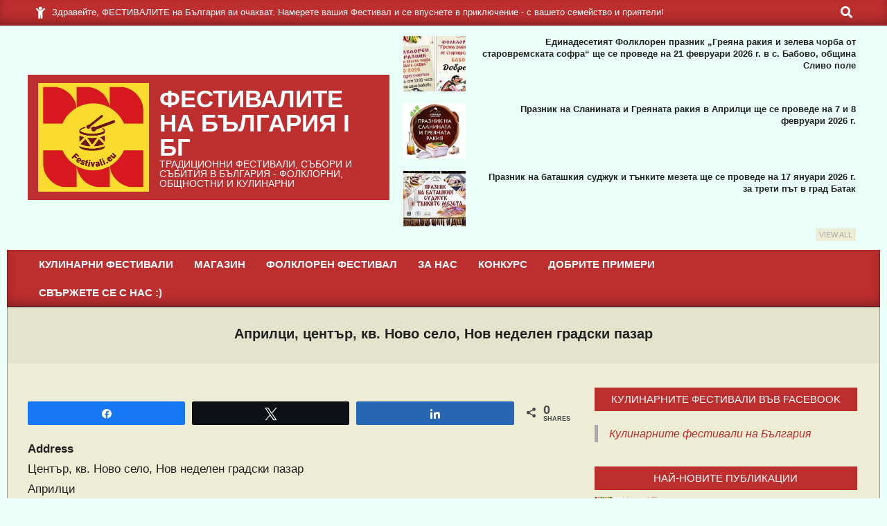

--- FILE ---
content_type: text/html; charset=UTF-8
request_url: https://festivali.eu/locations/%D0%B0%D0%BF%D1%80%D0%B8%D0%BB%D1%86%D0%B8-%D1%86%D0%B5%D0%BD%D1%82%D1%8A%D1%80-%D0%BA%D0%B2-%D0%BD%D0%BE%D0%B2%D0%BE-%D1%81%D0%B5%D0%BB%D0%BE-%D0%BD%D0%BE%D0%B2-%D0%BD%D0%B5%D0%B4%D0%B5%D0%BB/
body_size: 29074
content:
<!DOCTYPE html><html lang="bg-BG"><head><script data-no-optimize="1">var litespeed_docref=sessionStorage.getItem("litespeed_docref");litespeed_docref&&(Object.defineProperty(document,"referrer",{get:function(){return litespeed_docref}}),sessionStorage.removeItem("litespeed_docref"));</script> <meta charset="UTF-8" /><meta name='robots' content='index, follow, max-image-preview:large, max-snippet:-1, max-video-preview:-1' /><style>@font-face {
		font-family: "sw-icon-font";
		src:url("https://festivali.eu/wp-content/plugins/social-warfare/assets/fonts/sw-icon-font.eot?ver=4.5.6");
		src:url("https://festivali.eu/wp-content/plugins/social-warfare/assets/fonts/sw-icon-font.eot?ver=4.5.6#iefix") format("embedded-opentype"),
		url("https://festivali.eu/wp-content/plugins/social-warfare/assets/fonts/sw-icon-font.woff?ver=4.5.6") format("woff"),
		url("https://festivali.eu/wp-content/plugins/social-warfare/assets/fonts/sw-icon-font.ttf?ver=4.5.6") format("truetype"),
		url("https://festivali.eu/wp-content/plugins/social-warfare/assets/fonts/sw-icon-font.svg?ver=4.5.6#1445203416") format("svg");
		font-weight: normal;
		font-style: normal;
		font-display:block;
	}</style> <script type="litespeed/javascript">window._wca=window._wca||[]</script> <meta name="viewport" content="width=device-width, initial-scale=1" /><meta name="generator" content="Magazine News Byte 2.12.0" /><title>Априлци, център, кв. Ново село, Нов неделен градски пазар - Фестивалите на България I БГ</title><link rel="canonical" href="https://festivali.eu/locations/априлци-център-кв-ново-село-нов-недел/" /><meta property="og:locale" content="bg_BG" /><meta property="og:type" content="article" /><meta property="og:title" content="Априлци, център, кв. Ново село, Нов неделен градски пазар - Фестивалите на България I БГ" /><meta property="og:description" content="Прочети още :)" /><meta property="og:url" content="https://festivali.eu/locations/априлци-център-кв-ново-село-нов-недел/" /><meta property="og:site_name" content="Фестивалите на България I БГ" /><meta name="twitter:card" content="summary_large_image" /> <script type="application/ld+json" class="yoast-schema-graph">{"@context":"https://schema.org","@graph":[{"@type":"WebPage","@id":"https://festivali.eu/locations/%d0%b0%d0%bf%d1%80%d0%b8%d0%bb%d1%86%d0%b8-%d1%86%d0%b5%d0%bd%d1%82%d1%8a%d1%80-%d0%ba%d0%b2-%d0%bd%d0%be%d0%b2%d0%be-%d1%81%d0%b5%d0%bb%d0%be-%d0%bd%d0%be%d0%b2-%d0%bd%d0%b5%d0%b4%d0%b5%d0%bb/","url":"https://festivali.eu/locations/%d0%b0%d0%bf%d1%80%d0%b8%d0%bb%d1%86%d0%b8-%d1%86%d0%b5%d0%bd%d1%82%d1%8a%d1%80-%d0%ba%d0%b2-%d0%bd%d0%be%d0%b2%d0%be-%d1%81%d0%b5%d0%bb%d0%be-%d0%bd%d0%be%d0%b2-%d0%bd%d0%b5%d0%b4%d0%b5%d0%bb/","name":"Априлци, център, кв. Ново село, Нов неделен градски пазар - Фестивалите на България I БГ","isPartOf":{"@id":"https://festivali.eu/#website"},"datePublished":"2023-02-01T18:03:22+00:00","breadcrumb":{"@id":"https://festivali.eu/locations/%d0%b0%d0%bf%d1%80%d0%b8%d0%bb%d1%86%d0%b8-%d1%86%d0%b5%d0%bd%d1%82%d1%8a%d1%80-%d0%ba%d0%b2-%d0%bd%d0%be%d0%b2%d0%be-%d1%81%d0%b5%d0%bb%d0%be-%d0%bd%d0%be%d0%b2-%d0%bd%d0%b5%d0%b4%d0%b5%d0%bb/#breadcrumb"},"inLanguage":"bg-BG","potentialAction":[{"@type":"ReadAction","target":["https://festivali.eu/locations/%d0%b0%d0%bf%d1%80%d0%b8%d0%bb%d1%86%d0%b8-%d1%86%d0%b5%d0%bd%d1%82%d1%8a%d1%80-%d0%ba%d0%b2-%d0%bd%d0%be%d0%b2%d0%be-%d1%81%d0%b5%d0%bb%d0%be-%d0%bd%d0%be%d0%b2-%d0%bd%d0%b5%d0%b4%d0%b5%d0%bb/"]}]},{"@type":"BreadcrumbList","@id":"https://festivali.eu/locations/%d0%b0%d0%bf%d1%80%d0%b8%d0%bb%d1%86%d0%b8-%d1%86%d0%b5%d0%bd%d1%82%d1%8a%d1%80-%d0%ba%d0%b2-%d0%bd%d0%be%d0%b2%d0%be-%d1%81%d0%b5%d0%bb%d0%be-%d0%bd%d0%be%d0%b2-%d0%bd%d0%b5%d0%b4%d0%b5%d0%bb/#breadcrumb","itemListElement":[{"@type":"ListItem","position":1,"name":"Начало","item":"https://festivali.eu/"},{"@type":"ListItem","position":2,"name":"Locations","item":"https://festivali.eu/events-3/locations/"},{"@type":"ListItem","position":3,"name":"Априлци, център, кв. Ново село, Нов неделен градски пазар"}]},{"@type":"WebSite","@id":"https://festivali.eu/#website","url":"https://festivali.eu/","name":"Фестивалите на България","description":"Традиционни фестивали, събори и събития в България - фолклорни, общностни и кулинарни","publisher":{"@id":"https://festivali.eu/#/schema/person/c67a9b6b472bafc239f3f1f51e1274c3"},"potentialAction":[{"@type":"SearchAction","target":{"@type":"EntryPoint","urlTemplate":"https://festivali.eu/?s={search_term_string}"},"query-input":{"@type":"PropertyValueSpecification","valueRequired":true,"valueName":"search_term_string"}}],"inLanguage":"bg-BG"},{"@type":["Person","Organization"],"@id":"https://festivali.eu/#/schema/person/c67a9b6b472bafc239f3f1f51e1274c3","name":"Festivali.eu","image":{"@type":"ImageObject","inLanguage":"bg-BG","@id":"https://festivali.eu/#/schema/person/image/","url":"https://festivali.eu/wp-content/uploads/2019/10/LOGO-2.png","contentUrl":"https://festivali.eu/wp-content/uploads/2019/10/LOGO-2.png","width":575,"height":563,"caption":"Festivali.eu"},"logo":{"@id":"https://festivali.eu/#/schema/person/image/"}}]}</script> <link rel='dns-prefetch' href='//stats.wp.com' /><link rel='dns-prefetch' href='//fonts.googleapis.com' /><link rel="alternate" type="application/rss+xml" title="Фестивалите на България I БГ &raquo; Поток" href="https://festivali.eu/feed/" /><link rel="alternate" type="application/rss+xml" title="Фестивалите на България I БГ &raquo; поток за коментари" href="https://festivali.eu/comments/feed/" /><link rel="alternate" type="application/rss+xml" title="Фестивалите на България I БГ &raquo; поток за коментари на Априлци, център, кв. Ново село, Нов неделен градски пазар" href="https://festivali.eu/locations/%d0%b0%d0%bf%d1%80%d0%b8%d0%bb%d1%86%d0%b8-%d1%86%d0%b5%d0%bd%d1%82%d1%8a%d1%80-%d0%ba%d0%b2-%d0%bd%d0%be%d0%b2%d0%be-%d1%81%d0%b5%d0%bb%d0%be-%d0%bd%d0%be%d0%b2-%d0%bd%d0%b5%d0%b4%d0%b5%d0%bb/feed/" /><link rel="preload" href="https://festivali.eu/wp-content/themes/magazine-news-byte/library/fonticons/webfonts/fa-solid-900.woff2" as="font" crossorigin="anonymous"><link rel="preload" href="https://festivali.eu/wp-content/themes/magazine-news-byte/library/fonticons/webfonts/fa-regular-400.woff2" as="font" crossorigin="anonymous"><link rel="preload" href="https://festivali.eu/wp-content/themes/magazine-news-byte/library/fonticons/webfonts/fa-brands-400.woff2" as="font" crossorigin="anonymous">
 <script src="//www.googletagmanager.com/gtag/js?id=G-Z81XPQ7H0Z"  data-cfasync="false" data-wpfc-render="false" async></script> <script data-cfasync="false" data-wpfc-render="false">var mi_version = '9.11.1';
				var mi_track_user = true;
				var mi_no_track_reason = '';
								var MonsterInsightsDefaultLocations = {"page_location":"https:\/\/festivali.eu\/locations\/%D0%B0%D0%BF%D1%80%D0%B8%D0%BB%D1%86%D0%B8-%D1%86%D0%B5%D0%BD%D1%82%D1%8A%D1%80-%D0%BA%D0%B2-%D0%BD%D0%BE%D0%B2%D0%BE-%D1%81%D0%B5%D0%BB%D0%BE-%D0%BD%D0%BE%D0%B2-%D0%BD%D0%B5%D0%B4%D0%B5%D0%BB\/"};
								if ( typeof MonsterInsightsPrivacyGuardFilter === 'function' ) {
					var MonsterInsightsLocations = (typeof MonsterInsightsExcludeQuery === 'object') ? MonsterInsightsPrivacyGuardFilter( MonsterInsightsExcludeQuery ) : MonsterInsightsPrivacyGuardFilter( MonsterInsightsDefaultLocations );
				} else {
					var MonsterInsightsLocations = (typeof MonsterInsightsExcludeQuery === 'object') ? MonsterInsightsExcludeQuery : MonsterInsightsDefaultLocations;
				}

								var disableStrs = [
										'ga-disable-G-Z81XPQ7H0Z',
									];

				/* Function to detect opted out users */
				function __gtagTrackerIsOptedOut() {
					for (var index = 0; index < disableStrs.length; index++) {
						if (document.cookie.indexOf(disableStrs[index] + '=true') > -1) {
							return true;
						}
					}

					return false;
				}

				/* Disable tracking if the opt-out cookie exists. */
				if (__gtagTrackerIsOptedOut()) {
					for (var index = 0; index < disableStrs.length; index++) {
						window[disableStrs[index]] = true;
					}
				}

				/* Opt-out function */
				function __gtagTrackerOptout() {
					for (var index = 0; index < disableStrs.length; index++) {
						document.cookie = disableStrs[index] + '=true; expires=Thu, 31 Dec 2099 23:59:59 UTC; path=/';
						window[disableStrs[index]] = true;
					}
				}

				if ('undefined' === typeof gaOptout) {
					function gaOptout() {
						__gtagTrackerOptout();
					}
				}
								window.dataLayer = window.dataLayer || [];

				window.MonsterInsightsDualTracker = {
					helpers: {},
					trackers: {},
				};
				if (mi_track_user) {
					function __gtagDataLayer() {
						dataLayer.push(arguments);
					}

					function __gtagTracker(type, name, parameters) {
						if (!parameters) {
							parameters = {};
						}

						if (parameters.send_to) {
							__gtagDataLayer.apply(null, arguments);
							return;
						}

						if (type === 'event') {
														parameters.send_to = monsterinsights_frontend.v4_id;
							var hookName = name;
							if (typeof parameters['event_category'] !== 'undefined') {
								hookName = parameters['event_category'] + ':' + name;
							}

							if (typeof MonsterInsightsDualTracker.trackers[hookName] !== 'undefined') {
								MonsterInsightsDualTracker.trackers[hookName](parameters);
							} else {
								__gtagDataLayer('event', name, parameters);
							}
							
						} else {
							__gtagDataLayer.apply(null, arguments);
						}
					}

					__gtagTracker('js', new Date());
					__gtagTracker('set', {
						'developer_id.dZGIzZG': true,
											});
					if ( MonsterInsightsLocations.page_location ) {
						__gtagTracker('set', MonsterInsightsLocations);
					}
										__gtagTracker('config', 'G-Z81XPQ7H0Z', {"forceSSL":"true","link_attribution":"true"} );
										window.gtag = __gtagTracker;										(function () {
						/* https://developers.google.com/analytics/devguides/collection/analyticsjs/ */
						/* ga and __gaTracker compatibility shim. */
						var noopfn = function () {
							return null;
						};
						var newtracker = function () {
							return new Tracker();
						};
						var Tracker = function () {
							return null;
						};
						var p = Tracker.prototype;
						p.get = noopfn;
						p.set = noopfn;
						p.send = function () {
							var args = Array.prototype.slice.call(arguments);
							args.unshift('send');
							__gaTracker.apply(null, args);
						};
						var __gaTracker = function () {
							var len = arguments.length;
							if (len === 0) {
								return;
							}
							var f = arguments[len - 1];
							if (typeof f !== 'object' || f === null || typeof f.hitCallback !== 'function') {
								if ('send' === arguments[0]) {
									var hitConverted, hitObject = false, action;
									if ('event' === arguments[1]) {
										if ('undefined' !== typeof arguments[3]) {
											hitObject = {
												'eventAction': arguments[3],
												'eventCategory': arguments[2],
												'eventLabel': arguments[4],
												'value': arguments[5] ? arguments[5] : 1,
											}
										}
									}
									if ('pageview' === arguments[1]) {
										if ('undefined' !== typeof arguments[2]) {
											hitObject = {
												'eventAction': 'page_view',
												'page_path': arguments[2],
											}
										}
									}
									if (typeof arguments[2] === 'object') {
										hitObject = arguments[2];
									}
									if (typeof arguments[5] === 'object') {
										Object.assign(hitObject, arguments[5]);
									}
									if ('undefined' !== typeof arguments[1].hitType) {
										hitObject = arguments[1];
										if ('pageview' === hitObject.hitType) {
											hitObject.eventAction = 'page_view';
										}
									}
									if (hitObject) {
										action = 'timing' === arguments[1].hitType ? 'timing_complete' : hitObject.eventAction;
										hitConverted = mapArgs(hitObject);
										__gtagTracker('event', action, hitConverted);
									}
								}
								return;
							}

							function mapArgs(args) {
								var arg, hit = {};
								var gaMap = {
									'eventCategory': 'event_category',
									'eventAction': 'event_action',
									'eventLabel': 'event_label',
									'eventValue': 'event_value',
									'nonInteraction': 'non_interaction',
									'timingCategory': 'event_category',
									'timingVar': 'name',
									'timingValue': 'value',
									'timingLabel': 'event_label',
									'page': 'page_path',
									'location': 'page_location',
									'title': 'page_title',
									'referrer' : 'page_referrer',
								};
								for (arg in args) {
																		if (!(!args.hasOwnProperty(arg) || !gaMap.hasOwnProperty(arg))) {
										hit[gaMap[arg]] = args[arg];
									} else {
										hit[arg] = args[arg];
									}
								}
								return hit;
							}

							try {
								f.hitCallback();
							} catch (ex) {
							}
						};
						__gaTracker.create = newtracker;
						__gaTracker.getByName = newtracker;
						__gaTracker.getAll = function () {
							return [];
						};
						__gaTracker.remove = noopfn;
						__gaTracker.loaded = true;
						window['__gaTracker'] = __gaTracker;
					})();
									} else {
										console.log("");
					(function () {
						function __gtagTracker() {
							return null;
						}

						window['__gtagTracker'] = __gtagTracker;
						window['gtag'] = __gtagTracker;
					})();
									}</script> <style id='wp-img-auto-sizes-contain-inline-css'>img:is([sizes=auto i],[sizes^="auto," i]){contain-intrinsic-size:3000px 1500px}
/*# sourceURL=wp-img-auto-sizes-contain-inline-css */</style><link data-optimized="2" rel="stylesheet" href="https://festivali.eu/wp-content/litespeed/css/a79144a50116b45fc99b38a82ff4dd48.css?ver=4b946" /><style id='wp-block-library-theme-inline-css'>.wp-block-audio :where(figcaption){color:#555;font-size:13px;text-align:center}.is-dark-theme .wp-block-audio :where(figcaption){color:#ffffffa6}.wp-block-audio{margin:0 0 1em}.wp-block-code{border:1px solid #ccc;border-radius:4px;font-family:Menlo,Consolas,monaco,monospace;padding:.8em 1em}.wp-block-embed :where(figcaption){color:#555;font-size:13px;text-align:center}.is-dark-theme .wp-block-embed :where(figcaption){color:#ffffffa6}.wp-block-embed{margin:0 0 1em}.blocks-gallery-caption{color:#555;font-size:13px;text-align:center}.is-dark-theme .blocks-gallery-caption{color:#ffffffa6}:root :where(.wp-block-image figcaption){color:#555;font-size:13px;text-align:center}.is-dark-theme :root :where(.wp-block-image figcaption){color:#ffffffa6}.wp-block-image{margin:0 0 1em}.wp-block-pullquote{border-bottom:4px solid;border-top:4px solid;color:currentColor;margin-bottom:1.75em}.wp-block-pullquote :where(cite),.wp-block-pullquote :where(footer),.wp-block-pullquote__citation{color:currentColor;font-size:.8125em;font-style:normal;text-transform:uppercase}.wp-block-quote{border-left:.25em solid;margin:0 0 1.75em;padding-left:1em}.wp-block-quote cite,.wp-block-quote footer{color:currentColor;font-size:.8125em;font-style:normal;position:relative}.wp-block-quote:where(.has-text-align-right){border-left:none;border-right:.25em solid;padding-left:0;padding-right:1em}.wp-block-quote:where(.has-text-align-center){border:none;padding-left:0}.wp-block-quote.is-large,.wp-block-quote.is-style-large,.wp-block-quote:where(.is-style-plain){border:none}.wp-block-search .wp-block-search__label{font-weight:700}.wp-block-search__button{border:1px solid #ccc;padding:.375em .625em}:where(.wp-block-group.has-background){padding:1.25em 2.375em}.wp-block-separator.has-css-opacity{opacity:.4}.wp-block-separator{border:none;border-bottom:2px solid;margin-left:auto;margin-right:auto}.wp-block-separator.has-alpha-channel-opacity{opacity:1}.wp-block-separator:not(.is-style-wide):not(.is-style-dots){width:100px}.wp-block-separator.has-background:not(.is-style-dots){border-bottom:none;height:1px}.wp-block-separator.has-background:not(.is-style-wide):not(.is-style-dots){height:2px}.wp-block-table{margin:0 0 1em}.wp-block-table td,.wp-block-table th{word-break:normal}.wp-block-table :where(figcaption){color:#555;font-size:13px;text-align:center}.is-dark-theme .wp-block-table :where(figcaption){color:#ffffffa6}.wp-block-video :where(figcaption){color:#555;font-size:13px;text-align:center}.is-dark-theme .wp-block-video :where(figcaption){color:#ffffffa6}.wp-block-video{margin:0 0 1em}:root :where(.wp-block-template-part.has-background){margin-bottom:0;margin-top:0;padding:1.25em 2.375em}
/*# sourceURL=/wp-includes/css/dist/block-library/theme.min.css */</style><style id='classic-theme-styles-inline-css'>/*! This file is auto-generated */
.wp-block-button__link{color:#fff;background-color:#32373c;border-radius:9999px;box-shadow:none;text-decoration:none;padding:calc(.667em + 2px) calc(1.333em + 2px);font-size:1.125em}.wp-block-file__button{background:#32373c;color:#fff;text-decoration:none}
/*# sourceURL=/wp-includes/css/classic-themes.min.css */</style><style id='jetpack-sharing-buttons-style-inline-css'>.jetpack-sharing-buttons__services-list{display:flex;flex-direction:row;flex-wrap:wrap;gap:0;list-style-type:none;margin:5px;padding:0}.jetpack-sharing-buttons__services-list.has-small-icon-size{font-size:12px}.jetpack-sharing-buttons__services-list.has-normal-icon-size{font-size:16px}.jetpack-sharing-buttons__services-list.has-large-icon-size{font-size:24px}.jetpack-sharing-buttons__services-list.has-huge-icon-size{font-size:36px}@media print{.jetpack-sharing-buttons__services-list{display:none!important}}.editor-styles-wrapper .wp-block-jetpack-sharing-buttons{gap:0;padding-inline-start:0}ul.jetpack-sharing-buttons__services-list.has-background{padding:1.25em 2.375em}
/*# sourceURL=https://festivali.eu/wp-content/plugins/jetpack/_inc/blocks/sharing-buttons/view.css */</style><style id='global-styles-inline-css'>:root{--wp--preset--aspect-ratio--square: 1;--wp--preset--aspect-ratio--4-3: 4/3;--wp--preset--aspect-ratio--3-4: 3/4;--wp--preset--aspect-ratio--3-2: 3/2;--wp--preset--aspect-ratio--2-3: 2/3;--wp--preset--aspect-ratio--16-9: 16/9;--wp--preset--aspect-ratio--9-16: 9/16;--wp--preset--color--black: #000000;--wp--preset--color--cyan-bluish-gray: #abb8c3;--wp--preset--color--white: #ffffff;--wp--preset--color--pale-pink: #f78da7;--wp--preset--color--vivid-red: #cf2e2e;--wp--preset--color--luminous-vivid-orange: #ff6900;--wp--preset--color--luminous-vivid-amber: #fcb900;--wp--preset--color--light-green-cyan: #7bdcb5;--wp--preset--color--vivid-green-cyan: #00d084;--wp--preset--color--pale-cyan-blue: #8ed1fc;--wp--preset--color--vivid-cyan-blue: #0693e3;--wp--preset--color--vivid-purple: #9b51e0;--wp--preset--color--accent: #bd2e2e;--wp--preset--color--accent-font: #ffffff;--wp--preset--gradient--vivid-cyan-blue-to-vivid-purple: linear-gradient(135deg,rgb(6,147,227) 0%,rgb(155,81,224) 100%);--wp--preset--gradient--light-green-cyan-to-vivid-green-cyan: linear-gradient(135deg,rgb(122,220,180) 0%,rgb(0,208,130) 100%);--wp--preset--gradient--luminous-vivid-amber-to-luminous-vivid-orange: linear-gradient(135deg,rgb(252,185,0) 0%,rgb(255,105,0) 100%);--wp--preset--gradient--luminous-vivid-orange-to-vivid-red: linear-gradient(135deg,rgb(255,105,0) 0%,rgb(207,46,46) 100%);--wp--preset--gradient--very-light-gray-to-cyan-bluish-gray: linear-gradient(135deg,rgb(238,238,238) 0%,rgb(169,184,195) 100%);--wp--preset--gradient--cool-to-warm-spectrum: linear-gradient(135deg,rgb(74,234,220) 0%,rgb(151,120,209) 20%,rgb(207,42,186) 40%,rgb(238,44,130) 60%,rgb(251,105,98) 80%,rgb(254,248,76) 100%);--wp--preset--gradient--blush-light-purple: linear-gradient(135deg,rgb(255,206,236) 0%,rgb(152,150,240) 100%);--wp--preset--gradient--blush-bordeaux: linear-gradient(135deg,rgb(254,205,165) 0%,rgb(254,45,45) 50%,rgb(107,0,62) 100%);--wp--preset--gradient--luminous-dusk: linear-gradient(135deg,rgb(255,203,112) 0%,rgb(199,81,192) 50%,rgb(65,88,208) 100%);--wp--preset--gradient--pale-ocean: linear-gradient(135deg,rgb(255,245,203) 0%,rgb(182,227,212) 50%,rgb(51,167,181) 100%);--wp--preset--gradient--electric-grass: linear-gradient(135deg,rgb(202,248,128) 0%,rgb(113,206,126) 100%);--wp--preset--gradient--midnight: linear-gradient(135deg,rgb(2,3,129) 0%,rgb(40,116,252) 100%);--wp--preset--font-size--small: 13px;--wp--preset--font-size--medium: 20px;--wp--preset--font-size--large: 36px;--wp--preset--font-size--x-large: 42px;--wp--preset--spacing--20: 0.44rem;--wp--preset--spacing--30: 0.67rem;--wp--preset--spacing--40: 1rem;--wp--preset--spacing--50: 1.5rem;--wp--preset--spacing--60: 2.25rem;--wp--preset--spacing--70: 3.38rem;--wp--preset--spacing--80: 5.06rem;--wp--preset--shadow--natural: 6px 6px 9px rgba(0, 0, 0, 0.2);--wp--preset--shadow--deep: 12px 12px 50px rgba(0, 0, 0, 0.4);--wp--preset--shadow--sharp: 6px 6px 0px rgba(0, 0, 0, 0.2);--wp--preset--shadow--outlined: 6px 6px 0px -3px rgb(255, 255, 255), 6px 6px rgb(0, 0, 0);--wp--preset--shadow--crisp: 6px 6px 0px rgb(0, 0, 0);}:where(.is-layout-flex){gap: 0.5em;}:where(.is-layout-grid){gap: 0.5em;}body .is-layout-flex{display: flex;}.is-layout-flex{flex-wrap: wrap;align-items: center;}.is-layout-flex > :is(*, div){margin: 0;}body .is-layout-grid{display: grid;}.is-layout-grid > :is(*, div){margin: 0;}:where(.wp-block-columns.is-layout-flex){gap: 2em;}:where(.wp-block-columns.is-layout-grid){gap: 2em;}:where(.wp-block-post-template.is-layout-flex){gap: 1.25em;}:where(.wp-block-post-template.is-layout-grid){gap: 1.25em;}.has-black-color{color: var(--wp--preset--color--black) !important;}.has-cyan-bluish-gray-color{color: var(--wp--preset--color--cyan-bluish-gray) !important;}.has-white-color{color: var(--wp--preset--color--white) !important;}.has-pale-pink-color{color: var(--wp--preset--color--pale-pink) !important;}.has-vivid-red-color{color: var(--wp--preset--color--vivid-red) !important;}.has-luminous-vivid-orange-color{color: var(--wp--preset--color--luminous-vivid-orange) !important;}.has-luminous-vivid-amber-color{color: var(--wp--preset--color--luminous-vivid-amber) !important;}.has-light-green-cyan-color{color: var(--wp--preset--color--light-green-cyan) !important;}.has-vivid-green-cyan-color{color: var(--wp--preset--color--vivid-green-cyan) !important;}.has-pale-cyan-blue-color{color: var(--wp--preset--color--pale-cyan-blue) !important;}.has-vivid-cyan-blue-color{color: var(--wp--preset--color--vivid-cyan-blue) !important;}.has-vivid-purple-color{color: var(--wp--preset--color--vivid-purple) !important;}.has-black-background-color{background-color: var(--wp--preset--color--black) !important;}.has-cyan-bluish-gray-background-color{background-color: var(--wp--preset--color--cyan-bluish-gray) !important;}.has-white-background-color{background-color: var(--wp--preset--color--white) !important;}.has-pale-pink-background-color{background-color: var(--wp--preset--color--pale-pink) !important;}.has-vivid-red-background-color{background-color: var(--wp--preset--color--vivid-red) !important;}.has-luminous-vivid-orange-background-color{background-color: var(--wp--preset--color--luminous-vivid-orange) !important;}.has-luminous-vivid-amber-background-color{background-color: var(--wp--preset--color--luminous-vivid-amber) !important;}.has-light-green-cyan-background-color{background-color: var(--wp--preset--color--light-green-cyan) !important;}.has-vivid-green-cyan-background-color{background-color: var(--wp--preset--color--vivid-green-cyan) !important;}.has-pale-cyan-blue-background-color{background-color: var(--wp--preset--color--pale-cyan-blue) !important;}.has-vivid-cyan-blue-background-color{background-color: var(--wp--preset--color--vivid-cyan-blue) !important;}.has-vivid-purple-background-color{background-color: var(--wp--preset--color--vivid-purple) !important;}.has-black-border-color{border-color: var(--wp--preset--color--black) !important;}.has-cyan-bluish-gray-border-color{border-color: var(--wp--preset--color--cyan-bluish-gray) !important;}.has-white-border-color{border-color: var(--wp--preset--color--white) !important;}.has-pale-pink-border-color{border-color: var(--wp--preset--color--pale-pink) !important;}.has-vivid-red-border-color{border-color: var(--wp--preset--color--vivid-red) !important;}.has-luminous-vivid-orange-border-color{border-color: var(--wp--preset--color--luminous-vivid-orange) !important;}.has-luminous-vivid-amber-border-color{border-color: var(--wp--preset--color--luminous-vivid-amber) !important;}.has-light-green-cyan-border-color{border-color: var(--wp--preset--color--light-green-cyan) !important;}.has-vivid-green-cyan-border-color{border-color: var(--wp--preset--color--vivid-green-cyan) !important;}.has-pale-cyan-blue-border-color{border-color: var(--wp--preset--color--pale-cyan-blue) !important;}.has-vivid-cyan-blue-border-color{border-color: var(--wp--preset--color--vivid-cyan-blue) !important;}.has-vivid-purple-border-color{border-color: var(--wp--preset--color--vivid-purple) !important;}.has-vivid-cyan-blue-to-vivid-purple-gradient-background{background: var(--wp--preset--gradient--vivid-cyan-blue-to-vivid-purple) !important;}.has-light-green-cyan-to-vivid-green-cyan-gradient-background{background: var(--wp--preset--gradient--light-green-cyan-to-vivid-green-cyan) !important;}.has-luminous-vivid-amber-to-luminous-vivid-orange-gradient-background{background: var(--wp--preset--gradient--luminous-vivid-amber-to-luminous-vivid-orange) !important;}.has-luminous-vivid-orange-to-vivid-red-gradient-background{background: var(--wp--preset--gradient--luminous-vivid-orange-to-vivid-red) !important;}.has-very-light-gray-to-cyan-bluish-gray-gradient-background{background: var(--wp--preset--gradient--very-light-gray-to-cyan-bluish-gray) !important;}.has-cool-to-warm-spectrum-gradient-background{background: var(--wp--preset--gradient--cool-to-warm-spectrum) !important;}.has-blush-light-purple-gradient-background{background: var(--wp--preset--gradient--blush-light-purple) !important;}.has-blush-bordeaux-gradient-background{background: var(--wp--preset--gradient--blush-bordeaux) !important;}.has-luminous-dusk-gradient-background{background: var(--wp--preset--gradient--luminous-dusk) !important;}.has-pale-ocean-gradient-background{background: var(--wp--preset--gradient--pale-ocean) !important;}.has-electric-grass-gradient-background{background: var(--wp--preset--gradient--electric-grass) !important;}.has-midnight-gradient-background{background: var(--wp--preset--gradient--midnight) !important;}.has-small-font-size{font-size: var(--wp--preset--font-size--small) !important;}.has-medium-font-size{font-size: var(--wp--preset--font-size--medium) !important;}.has-large-font-size{font-size: var(--wp--preset--font-size--large) !important;}.has-x-large-font-size{font-size: var(--wp--preset--font-size--x-large) !important;}
:where(.wp-block-post-template.is-layout-flex){gap: 1.25em;}:where(.wp-block-post-template.is-layout-grid){gap: 1.25em;}
:where(.wp-block-term-template.is-layout-flex){gap: 1.25em;}:where(.wp-block-term-template.is-layout-grid){gap: 1.25em;}
:where(.wp-block-columns.is-layout-flex){gap: 2em;}:where(.wp-block-columns.is-layout-grid){gap: 2em;}
:root :where(.wp-block-pullquote){font-size: 1.5em;line-height: 1.6;}
/*# sourceURL=global-styles-inline-css */</style><style id='events-manager-inline-css'>body .em { --font-family : inherit; --font-weight : inherit; --font-size : 1em; --line-height : inherit; }
/*# sourceURL=events-manager-inline-css */</style><style id='woocommerce-layout-inline-css'>.infinite-scroll .woocommerce-pagination {
		display: none;
	}
/*# sourceURL=woocommerce-layout-inline-css */</style><style id='woocommerce-inline-inline-css'>.woocommerce form .form-row .required { visibility: visible; }
/*# sourceURL=woocommerce-inline-inline-css */</style><style id='hoot-wpblocks-inline-css'>.hgrid {  max-width: 1260px; }  a {  color: #bd2e2e; }  a:hover {  color: #8e2222; }  .accent-typo {  background: #bd2e2e;  color: #ffffff; }  .invert-typo {  color: #ededd5; }  .enforce-typo {  background: #ededd5; }  body.wordpress input[type="submit"], body.wordpress #submit, body.wordpress .button {  border-color: #bd2e2e;  background: #bd2e2e;  color: #ffffff; }  body.wordpress input[type="submit"]:hover, body.wordpress #submit:hover, body.wordpress .button:hover, body.wordpress input[type="submit"]:focus, body.wordpress #submit:focus, body.wordpress .button:focus {  color: #bd2e2e;  background: #ffffff; }  h1, h2, h3, h4, h5, h6, .title, .titlefont {  font-family: "Comfortaa", sans-serif;  text-transform: none; }  #main.main,#header-supplementary {  background: #ededd5; }  #header-supplementary {  background: #bd2e2e;  color: #ffffff; }  #header-supplementary h1, #header-supplementary h2, #header-supplementary h3, #header-supplementary h4, #header-supplementary h5, #header-supplementary h6, #header-supplementary .title {  color: inherit;  margin: 0px; }  #header-supplementary .js-search .searchform.expand .searchtext {  background: #bd2e2e; }  #header-supplementary .js-search .searchform.expand .searchtext, #header-supplementary .js-search .searchform.expand .js-search-placeholder, .header-supplementary a, .header-supplementary a:hover {  color: inherit; }  #header-supplementary .menu-items > li > a {  color: #ffffff; }  #header-supplementary .menu-items li.current-menu-item:not(.nohighlight), #header-supplementary .menu-items li.current-menu-ancestor, #header-supplementary .menu-items li:hover {  background: #ffffff; }  #header-supplementary .menu-items li.current-menu-item:not(.nohighlight) > a, #header-supplementary .menu-items li.current-menu-ancestor > a, #header-supplementary .menu-items li:hover > a {  color: #bd2e2e; }  #topbar {  background: #bd2e2e;  color: #ffffff; }  #topbar.js-search .searchform.expand .searchtext {  background: #bd2e2e; }  #topbar.js-search .searchform.expand .searchtext,#topbar .js-search-placeholder {  color: #ffffff; }  #site-logo.logo-border {  border-color: #bd2e2e; }  .header-aside-search.js-search .searchform i.fa-search {  color: #bd2e2e; }  #site-title {  font-family: "Roboto", sans-serif;  text-transform: uppercase; }  #site-description {  text-transform: uppercase; }  .site-logo-with-icon #site-title i {  font-size: 50px; }  .site-logo-mixed-image img {  max-width: 160px; }  .site-title-line em {  color: #bd2e2e; }  .site-title-line mark {  background: #bd2e2e;  color: #ffffff; }  .site-title-heading-font {  font-family: "Comfortaa", sans-serif; }  .menu-items ul {  background: #ededd5; }  .menu-items li.current-menu-item:not(.nohighlight), .menu-items li.current-menu-ancestor, .menu-items li:hover {  background: #bd2e2e; }  .menu-items li.current-menu-item:not(.nohighlight) > a, .menu-items li.current-menu-ancestor > a, .menu-items li:hover > a {  color: #ffffff; }  .more-link, .more-link a {  color: #bd2e2e; }  .more-link:hover, .more-link:hover a {  color: #8e2222; }  .sidebar .widget-title,.sub-footer .widget-title, .footer .widget-title {  background: #bd2e2e;  color: #ffffff; }  .main-content-grid,.widget,.frontpage-area {  margin-top: 35px; }  .widget,.frontpage-area {  margin-bottom: 35px; }  .frontpage-area.module-bg-highlight, .frontpage-area.module-bg-color, .frontpage-area.module-bg-image {  padding: 35px 0; }  .footer .widget {  margin: 20px 0; }  .js-search .searchform.expand .searchtext {  background: #ededd5; }  #infinite-handle span,.lrm-form a.button, .lrm-form button, .lrm-form button[type=submit], .lrm-form #buddypress input[type=submit], .lrm-form input[type=submit],.widget_newsletterwidget input.tnp-submit[type=submit], .widget_newsletterwidgetminimal input.tnp-submit[type=submit],.widget_breadcrumb_navxt .breadcrumbs > .hoot-bcn-pretext {  background: #bd2e2e;  color: #ffffff; }  .woocommerce nav.woocommerce-pagination ul li a:focus, .woocommerce nav.woocommerce-pagination ul li a:hover {  color: #8e2222; }  .woocommerce div.product .woocommerce-tabs ul.tabs li:hover,.woocommerce div.product .woocommerce-tabs ul.tabs li.active {  background: #bd2e2e; }  .woocommerce div.product .woocommerce-tabs ul.tabs li:hover a, .woocommerce div.product .woocommerce-tabs ul.tabs li:hover a:hover,.woocommerce div.product .woocommerce-tabs ul.tabs li.active a {  color: #ffffff; }  .wc-block-components-button, .woocommerce #respond input#submit.alt, .woocommerce a.button.alt, .woocommerce button.button.alt, .woocommerce input.button.alt {  border-color: #bd2e2e;  background: #bd2e2e;  color: #ffffff; }  .wc-block-components-button:hover, .woocommerce #respond input#submit.alt:hover, .woocommerce a.button.alt:hover, .woocommerce button.button.alt:hover, .woocommerce input.button.alt:hover {  background: #ffffff;  color: #bd2e2e; }  .widget_newsletterwidget input.tnp-submit[type=submit]:hover, .widget_newsletterwidgetminimal input.tnp-submit[type=submit]:hover {  background: #8e2222;  color: #ffffff; }  .widget_breadcrumb_navxt .breadcrumbs > .hoot-bcn-pretext:after {  border-left-color: #bd2e2e; }  .flycart-toggle, .flycart-panel {  background: #ededd5; }  .lSSlideOuter ul.lSPager.lSpg > li:hover a, .lSSlideOuter ul.lSPager.lSpg > li.active a {  background-color: #bd2e2e; }  .lSSlideOuter ul.lSPager.lSpg > li a {  border-color: #bd2e2e; }  .widget .viewall a {  background: #ededd5; }  .widget .viewall a:hover {  background: #ffffff;  color: #bd2e2e; }  .bottomborder-line:after,.bottomborder-shadow:after {  margin-top: 35px; }  .topborder-line:before,.topborder-shadow:before {  margin-bottom: 35px; }  .cta-subtitle {  color: #bd2e2e; }  .content-block-icon i {  color: #bd2e2e; }  .icon-style-circle,.icon-style-square {  border-color: #bd2e2e; }  .content-block-style3 .content-block-icon {  background: #ededd5; }  :root .has-accent-color,.is-style-outline>.wp-block-button__link:not(.has-text-color), .wp-block-button__link.is-style-outline:not(.has-text-color) {  color: #bd2e2e; }  :root .has-accent-background-color,.wp-block-button__link,.wp-block-button__link:hover,.wp-block-search__button,.wp-block-search__button:hover, .wp-block-file__button,.wp-block-file__button:hover {  background: #bd2e2e; }  :root .has-accent-font-color,.wp-block-button__link,.wp-block-button__link:hover,.wp-block-search__button,.wp-block-search__button:hover, .wp-block-file__button,.wp-block-file__button:hover {  color: #ffffff; }  :root .has-accent-font-background-color {  background: #ffffff; }  @media only screen and (max-width: 969px){ #header-supplementary .mobilemenu-fixed .menu-toggle, #header-supplementary .mobilemenu-fixed .menu-items {  background: #bd2e2e; }  .mobilemenu-fixed .menu-toggle, .mobilemenu-fixed .menu-items {  background: #ededd5; }  .sidebar {  margin-top: 35px; }  .frontpage-widgetarea > div.hgrid > [class*="hgrid-span-"] {  margin-bottom: 35px; }  } @media only screen and (min-width: 970px){ .slider-style2 .lSAction > a {  border-color: #bd2e2e;  background: #bd2e2e;  color: #ffffff; }  .slider-style2 .lSAction > a:hover {  background: #ffffff;  color: #bd2e2e; }  }
/*# sourceURL=hoot-wpblocks-inline-css */</style> <script type="litespeed/javascript" data-src="https://festivali.eu/wp-includes/js/jquery/jquery.min.js" id="jquery-core-js"></script> <script type="litespeed/javascript" data-src="https://festivali.eu/wp-content/plugins/google-analytics-for-wordpress/assets/js/frontend-gtag.min.js" id="monsterinsights-frontend-script-js" data-wp-strategy="async"></script> <script data-cfasync="false" data-wpfc-render="false" id='monsterinsights-frontend-script-js-extra'>var monsterinsights_frontend = {"js_events_tracking":"true","download_extensions":"doc,pdf,ppt,zip,xls,docx,pptx,xlsx","inbound_paths":"[{\"path\":\"\\\/go\\\/\",\"label\":\"affiliate\"},{\"path\":\"\\\/recommend\\\/\",\"label\":\"affiliate\"}]","home_url":"https:\/\/festivali.eu","hash_tracking":"false","v4_id":"G-Z81XPQ7H0Z"};</script> <script id="jquery-ui-datepicker-js-after" type="litespeed/javascript">jQuery(function(jQuery){jQuery.datepicker.setDefaults({"closeText":"\u0417\u0430\u0442\u0432\u0430\u0440\u044f\u043d\u0435","currentText":"\u0414\u043d\u0435\u0441","monthNames":["\u044f\u043d\u0443\u0430\u0440\u0438","\u0444\u0435\u0432\u0440\u0443\u0430\u0440\u0438","\u043c\u0430\u0440\u0442","\u0430\u043f\u0440\u0438\u043b","\u043c\u0430\u0439","\u044e\u043d\u0438","\u044e\u043b\u0438","\u0430\u0432\u0433\u0443\u0441\u0442","\u0441\u0435\u043f\u0442\u0435\u043c\u0432\u0440\u0438","\u043e\u043a\u0442\u043e\u043c\u0432\u0440\u0438","\u043d\u043e\u0435\u043c\u0432\u0440\u0438","\u0434\u0435\u043a\u0435\u043c\u0432\u0440\u0438"],"monthNamesShort":["\u044f\u043d.","\u0444\u0435\u0432.","\u043c\u0430\u0440.","\u0430\u043f\u0440.","\u043c\u0430\u0439","\u044e\u043d\u0438","\u044e\u043b\u0438","\u0430\u0432\u0433.","\u0441\u0435\u043f.","\u043e\u043a\u0442.","\u043d\u043e\u0435.","\u0434\u0435\u043a."],"nextText":"\u041d\u0430\u043f\u0440\u0435\u0434","prevText":"\u041f\u0440\u0435\u0434\u0438\u0448\u043d\u0438","dayNames":["\u043d\u0435\u0434\u0435\u043b\u044f","\u043f\u043e\u043d\u0435\u0434\u0435\u043b\u043d\u0438\u043a","\u0432\u0442\u043e\u0440\u043d\u0438\u043a","\u0441\u0440\u044f\u0434\u0430","\u0447\u0435\u0442\u0432\u044a\u0440\u0442\u044a\u043a","\u043f\u0435\u0442\u044a\u043a","\u0441\u044a\u0431\u043e\u0442\u0430"],"dayNamesShort":["\u043d\u0434","\u043f\u043d","\u0432\u0442","\u0441\u0440","\u0447\u0442","\u043f\u0442","\u0441\u0431"],"dayNamesMin":["\u041d","\u041f","\u0412","\u0421","\u0427","\u041f","\u0421"],"dateFormat":"dd.mm.yy","firstDay":1,"isRTL":!1})})</script> <script id="events-manager-js-extra" type="litespeed/javascript">var EM={"ajaxurl":"https://festivali.eu/wp-admin/admin-ajax.php","locationajaxurl":"https://festivali.eu/wp-admin/admin-ajax.php?action=locations_search","firstDay":"1","locale":"bg","dateFormat":"yy-mm-dd","ui_css":"https://festivali.eu/wp-content/plugins/events-manager/includes/css/jquery-ui/build.min.css","show24hours":"1","is_ssl":"1","autocomplete_limit":"10","calendar":{"breakpoints":{"small":560,"medium":908,"large":!1},"month_format":"M Y"},"phone":"","datepicker":{"format":"d.m.Y","locale":"bg"},"search":{"breakpoints":{"small":650,"medium":850,"full":!1}},"url":"https://festivali.eu/wp-content/plugins/events-manager","assets":{"input.em-uploader":{"js":{"em-uploader":{"url":"https://festivali.eu/wp-content/plugins/events-manager/includes/js/em-uploader.js?v=7.2.3.1","event":"em_uploader_ready","requires":"filepond"},"filepond-validate-size":"filepond/plugins/filepond-plugin-file-validate-size.js?v=7.2.3.1","filepond-validate-type":"filepond/plugins/filepond-plugin-file-validate-type.js?v=7.2.3.1","filepond-image-validate-size":"filepond/plugins/filepond-plugin-image-validate-size.js?v=7.2.3.1","filepond-exif-orientation":"filepond/plugins/filepond-plugin-image-exif-orientation.js?v=7.2.3.1","filepond-get-file":"filepond/plugins/filepond-plugin-get-file.js?v=7.2.3.1","filepond-plugin-image-overlay":"filepond/plugins/filepond-plugin-image-overlay.js?v=7.2.3.1","filepond-plugin-image-thumbnail":"filepond/plugins/filepond-plugin-image-thumbnail.js?v=7.2.3.1","filepond-plugin-pdf-preview-overlay":"filepond/plugins/filepond-plugin-pdf-preview-overlay.js?v=7.2.3.1","filepond-plugin-file-icon":"filepond/plugins/filepond-plugin-file-icon.js?v=7.2.3.1","filepond":{"url":"filepond/filepond.js?v=7.2.3.1","locale":"bg-bg"}},"css":{"em-filepond":"filepond/em-filepond.min.css?v=7.2.3.1","filepond-preview":"filepond/plugins/filepond-plugin-image-preview.min.css?v=7.2.3.1","filepond-plugin-image-overlay":"filepond/plugins/filepond-plugin-image-overlay.min.css?v=7.2.3.1","filepond-get-file":"filepond/plugins/filepond-plugin-get-file.min.css?v=7.2.3.1"}},".em-event-editor":{"js":{"event-editor":{"url":"https://festivali.eu/wp-content/plugins/events-manager/includes/js/events-manager-event-editor.js?v=7.2.3.1","event":"em_event_editor_ready"}},"css":{"event-editor":"https://festivali.eu/wp-content/plugins/events-manager/includes/css/events-manager-event-editor.min.css?v=7.2.3.1"}},".em-recurrence-sets, .em-timezone":{"js":{"luxon":{"url":"luxon/luxon.js?v=7.2.3.1","event":"em_luxon_ready"}}},".em-booking-form, #em-booking-form, .em-booking-recurring, .em-event-booking-form":{"js":{"em-bookings":{"url":"https://festivali.eu/wp-content/plugins/events-manager/includes/js/bookingsform.js?v=7.2.3.1","event":"em_booking_form_js_loaded"}}},"#em-opt-archetypes":{"js":{"archetypes":"https://festivali.eu/wp-content/plugins/events-manager/includes/js/admin-archetype-editor.js?v=7.2.3.1","archetypes_ms":"https://festivali.eu/wp-content/plugins/events-manager/includes/js/admin-archetypes.js?v=7.2.3.1","qs":"qs/qs.js?v=7.2.3.1"}}},"cached":"1","uploads":{"endpoint":"https://festivali.eu/wp-json/events-manager/v1/uploads","nonce":"009555522c","delete_confirm":"Are you sure you want to delete this file? It will be deleted upon submission.","images":{"max_file_size":"","image_max_width":"700","image_max_height":"700","image_min_width":"50","image_min_height":"50"},"files":{"max_file_size":"","types":{"0":"image/gif","1":"image/jpeg","3":"image/png","4":"image/heic","5":"application/pdf","6":"application/msword","7":"application/x-msword","8":"application/vnd.openxmlformats-officedocument.wordprocessingml.document","9":"text/rtf","10":"application/rtf","11":"application/x-rtf","12":"application/vnd.oasis.opendocument.text","13":"text/plain","14":"application/vnd.ms-excel","15":"application/xls","16":"application/vnd.openxmlformats-officedocument.spreadsheetml.sheet","17":"text/csv","18":"application/csv","20":"application/vnd.oasis.opendocument.spreadsheet","21":"application/vnd.ms-powerpoint","22":"application/mspowerpoint","23":"application/vnd.openxmlformats-officedocument.presentationml.presentation","24":"application/vnd.oasis.opendocument.presentation"}}},"api_nonce":"4950ad5597","bookingInProgress":"Please wait while the booking is being submitted.","tickets_save":"Save Ticket","bookingajaxurl":"https://festivali.eu/wp-admin/admin-ajax.php","bookings_export_save":"Export Bookings","bookings_settings_save":"Save Settings","booking_delete":"Are you sure you want to delete?","booking_offset":"30","bookings":{"submit_button":{"text":{"default":"Send your booking","free":"Send your booking","payment":"Send your booking","processing":"Processing ..."}},"update_listener":""},"bb_full":"Sold Out","bb_book":"Book Now","bb_booking":"Booking...","bb_booked":"Booking Submitted","bb_error":"Booking Error. Try again?","bb_cancel":"Cancel","bb_canceling":"Canceling...","bb_cancelled":"Cancelled","bb_cancel_error":"Cancellation Error. Try again?","txt_search":"Search","txt_searching":"Searching...","txt_loading":"Loading..."}</script> <script id="wc-add-to-cart-js-extra" type="litespeed/javascript">var wc_add_to_cart_params={"ajax_url":"/wp-admin/admin-ajax.php","wc_ajax_url":"/?wc-ajax=%%endpoint%%","i18n_view_cart":"\u041f\u0440\u0435\u0433\u043b\u0435\u0434 \u043d\u0430 \u043a\u043e\u043b\u0438\u0447\u043a\u0430\u0442\u0430","cart_url":"https://festivali.eu/kolichka/","is_cart":"","cart_redirect_after_add":"no"}</script> <script id="woocommerce-js-extra" type="litespeed/javascript">var woocommerce_params={"ajax_url":"/wp-admin/admin-ajax.php","wc_ajax_url":"/?wc-ajax=%%endpoint%%","i18n_password_show":"\u041f\u043e\u043a\u0430\u0437\u0432\u0430\u043d\u0435 \u043d\u0430 \u043f\u0430\u0440\u043e\u043b\u0430\u0442\u0430","i18n_password_hide":"\u0421\u043a\u0440\u0438\u0432\u0430\u043d\u0435 \u043d\u0430 \u043f\u0430\u0440\u043e\u043b\u0430\u0442\u0430"}</script> <script src="https://stats.wp.com/s-202604.js" id="woocommerce-analytics-js" defer data-wp-strategy="defer"></script> <link rel="https://api.w.org/" href="https://festivali.eu/wp-json/" /><link rel='shortlink' href='https://festivali.eu/?p=9519' /><style>img#wpstats{display:none}</style><noscript><style>.woocommerce-product-gallery{ opacity: 1 !important; }</style></noscript><meta name="generator" content="Elementor 3.34.1; features: additional_custom_breakpoints; settings: css_print_method-external, google_font-enabled, font_display-auto"> <script type="litespeed/javascript">!function(f,b,e,v,n,t,s){if(f.fbq)return;n=f.fbq=function(){n.callMethod?n.callMethod.apply(n,arguments):n.queue.push(arguments)};if(!f._fbq)f._fbq=n;n.push=n;n.loaded=!0;n.version='2.0';n.queue=[];t=b.createElement(e);t.async=!0;t.src=v;s=b.getElementsByTagName(e)[0];s.parentNode.insertBefore(t,s)}(window,document,'script','https://connect.facebook.net/en_US/fbevents.js?v=next')</script>  <script type="litespeed/javascript">var url=window.location.origin+'?ob=open-bridge';fbq('set','openbridge','1150294468966131',url)</script> <script type="litespeed/javascript">fbq('init','1150294468966131',{},{"agent":"wordpress-6.9-3.0.16"})</script><script type="litespeed/javascript">fbq('track','PageView',[])</script> 
<noscript>
<img height="1" width="1" style="display:none" alt="fbpx"
src="https://www.facebook.com/tr?id=1150294468966131&ev=PageView&noscript=1" />
</noscript>
<style>.e-con.e-parent:nth-of-type(n+4):not(.e-lazyloaded):not(.e-no-lazyload),
				.e-con.e-parent:nth-of-type(n+4):not(.e-lazyloaded):not(.e-no-lazyload) * {
					background-image: none !important;
				}
				@media screen and (max-height: 1024px) {
					.e-con.e-parent:nth-of-type(n+3):not(.e-lazyloaded):not(.e-no-lazyload),
					.e-con.e-parent:nth-of-type(n+3):not(.e-lazyloaded):not(.e-no-lazyload) * {
						background-image: none !important;
					}
				}
				@media screen and (max-height: 640px) {
					.e-con.e-parent:nth-of-type(n+2):not(.e-lazyloaded):not(.e-no-lazyload),
					.e-con.e-parent:nth-of-type(n+2):not(.e-lazyloaded):not(.e-no-lazyload) * {
						background-image: none !important;
					}
				}</style><style id="custom-background-css">body.custom-background { background-color: #eafff7; }</style><link rel="icon" href="https://festivali.eu/wp-content/uploads/2019/10/cropped-LOGO-1-32x32.png" sizes="32x32" /><link rel="icon" href="https://festivali.eu/wp-content/uploads/2019/10/cropped-LOGO-1-192x192.png" sizes="192x192" /><link rel="apple-touch-icon" href="https://festivali.eu/wp-content/uploads/2019/10/cropped-LOGO-1-180x180.png" /><meta name="msapplication-TileImage" content="https://festivali.eu/wp-content/uploads/2019/10/cropped-LOGO-1-270x270.png" /></head><body class="wp-singular location-template-default single single-location postid-9519 custom-background wp-custom-logo wp-theme-magazine-news-byte magazine-news-byte wordpress ltr bg bg-bg parent-theme logged-out custom-header singular singular-location singular-location-9519 theme-magazine-news-byte woocommerce-no-js eio-default elementor-default elementor-kit-7955" dir="ltr" itemscope="itemscope" itemtype="https://schema.org/WebPage">
<a href="#main" class="screen-reader-text">Skip to content</a><div id="topbar" class=" topbar inline-nav js-search social-icons-invert hgrid-stretch"><div class="hgrid"><div class="hgrid-span-12"><div class="topbar-inner table topbar-parts"><div id="topbar-left" class="table-cell-mid topbar-part"><section id="hootkit-announce-2"  style=" margin-top:5px; margin-bottom:5px;" class="widget widget_hootkit-announce"><div class="announce-widget " >
<a href="https://festivali.eu/archives/category/%d0%bd%d0%b0%d1%87%d0%b0%d0%bb%d0%be" class="announce-link"><span>Click Here</span></a><div class="announce-box table"><div class="announce-box-icon table-cell-mid"><i class="fa-child fas"></i></div><div class="announce-box-content table-cell-mid"><div class="announce-message">Здравейте, ФЕСТИВАЛИТЕ на България ви очакват. Намерете вашия Фестивал и се впуснете в приключение - с вашето семейство и приятели!</div></div></div></div></section></div><div id="topbar-right" class="table-cell-mid topbar-part"><section id="search-3" class="widget widget_search"><h3 class="widget-title"><span>Търси</span></h3><div class="searchbody"><form method="get" class="searchform" action="https://festivali.eu/" ><label class="screen-reader-text">Search</label><i class="fas fa-search"></i><input type="text" class="searchtext" name="s" placeholder="Type Search Term &hellip;" value="" /><input type="submit" class="submit" name="submit" value="Search" /><span class="js-search-placeholder"></span></form></div></section></div></div></div></div></div><div id="page-wrapper" class=" hgrid site-boxed page-wrapper sitewrap-wide-right sidebarsN sidebars1 hoot-cf7-style hoot-mapp-style hoot-jetpack-style hoot-sticky-sidebar"><header id="header" class="site-header header-layout-primary-widget-area header-layout-secondary-bottom" role="banner" itemscope="itemscope" itemtype="https://schema.org/WPHeader"><div id="header-primary" class=" header-part header-primary header-primary-widget-area"><div class="hgrid"><div class="table hgrid-span-12"><div id="branding" class="site-branding branding table-cell-mid"><div id="site-logo" class="site-logo-mixed accent-typo with-background"><div id="site-logo-mixed" class="site-logo-mixed site-logo-with-image site-logo-text-small"><div class="site-logo-mixed-image"><a href="https://festivali.eu/" class="custom-logo-link" rel="home"><img data-lazyloaded="1" src="[data-uri]" width="575" height="563" data-src="https://festivali.eu/wp-content/uploads/2019/10/LOGO-2.png" class="custom-logo" alt="Фестивалите на България I БГ" /></a></div><div class="site-logo-mixed-text"><div id="site-title" class="site-title" itemprop="headline"><a href="https://festivali.eu" rel="home" itemprop="url"><span class="blogname">Фестивалите на България I БГ</span></a></div><div id="site-description" class="site-description" itemprop="description">Традиционни фестивали, събори и събития в България - фолклорни, общностни и кулинарни</div></div></div></div></div><div id="header-aside" class=" header-aside table-cell-mid header-aside-widget-area "><div class="header-sidebar inline-nav js-search hgrid-stretch"><aside id="sidebar-header-sidebar" class="sidebar sidebar-header-sidebar" role="complementary" itemscope="itemscope" itemtype="https://schema.org/WPSideBar"><section id="hootkit-posts-list-3" class="widget widget_hootkit-posts-list"><div class="hk-list-widget posts-list-widget hk-list-style1 hk-list-ustyle1"><div class="hk-list-columns "><div class="hcolumn-1-1 hk-list-column-1 hcol-first hcol-last"><div class="hk-listunit hk-listunit-small hk-listunit-parent hk-imgsize-thumb visual-img" data-unitsize="small" data-columns="1"><div class="hk-listunit-image hk-listunit-bg" style="background-image:url(https://festivali.eu/wp-content/uploads/2026/01/Babovo-2026-150x150.jpg);"><div class="entry-featured-img-wrap"><a href="https://festivali.eu/%d0%b5%d0%b4%d0%b8%d0%bd%d0%b0%d0%b4%d0%b5%d1%81%d0%b5%d1%82%d0%b8%d1%8f%d1%82-%d1%84%d0%be%d0%bb%d0%ba%d0%bb%d0%be%d1%80%d0%b5%d0%bd-%d0%bf%d1%80%d0%b0%d0%b7%d0%bd%d0%b8%d0%ba-%d0%b3%d1%80/" class="entry-featured-img-link"><img data-lazyloaded="1" src="[data-uri]" width="150" height="150" data-src="https://festivali.eu/wp-content/uploads/2026/01/Babovo-2026-150x150.jpg" class="attachment-thumbnail hk-listunit-img wp-post-image" alt="11-ти Фолклорен празник &quot;Греяна ракия и зелева чорба от старовремската софра&quot; Бабово 2026" itemscope="" decoding="async" data-srcset="https://festivali.eu/wp-content/uploads/2026/01/Babovo-2026-150x150.jpg 150w, https://festivali.eu/wp-content/uploads/2026/01/Babovo-2026-300x300.jpg 300w, https://festivali.eu/wp-content/uploads/2026/01/Babovo-2026-100x100.jpg 100w" data-sizes="(max-width: 150px) 100vw, 150px" itemprop="image" /></a></div></div><div class="hk-listunit-content"><h4 class="hk-listunit-title"><a href="https://festivali.eu/%d0%b5%d0%b4%d0%b8%d0%bd%d0%b0%d0%b4%d0%b5%d1%81%d0%b5%d1%82%d0%b8%d1%8f%d1%82-%d1%84%d0%be%d0%bb%d0%ba%d0%bb%d0%be%d1%80%d0%b5%d0%bd-%d0%bf%d1%80%d0%b0%d0%b7%d0%bd%d0%b8%d0%ba-%d0%b3%d1%80/" class="post-list-link">Единадесетият Фолклорен празник „Греяна ракия и зелева чорба от старовремската софра“ ще се проведе на 21 февруари 2026 г. в с. Бабово, община Сливо поле</a></h4></div></div><div class="hk-listunit hk-listunit-small hk-listunit-child visual-img" data-unitsize="small" data-columns="1"><div class="hk-listunit-image hk-listunit-bg" style="background-image:url(https://festivali.eu/wp-content/uploads/2026/01/Apriltsi-2026-1-150x150.jpg);"><div class="entry-featured-img-wrap"><a href="https://festivali.eu/%d0%bf%d1%80%d0%b0%d0%b7%d0%bd%d0%b8%d0%ba-%d0%bd%d0%b0-%d1%81%d0%bb%d0%b0%d0%bd%d0%b8%d0%bd%d0%b0%d1%82%d0%b0-%d0%b8-%d0%b3%d1%80%d0%b5%d1%8f%d0%bd%d0%b0%d1%82%d0%b0-%d1%80%d0%b0%d0%ba%d0%b8%d1%8f-3/" class="entry-featured-img-link"><img data-lazyloaded="1" src="[data-uri]" width="150" height="150" data-src="https://festivali.eu/wp-content/uploads/2026/01/Apriltsi-2026-1-150x150.jpg" class="attachment-thumbnail hk-listunit-img wp-post-image" alt="" itemscope="" decoding="async" data-srcset="https://festivali.eu/wp-content/uploads/2026/01/Apriltsi-2026-1-150x150.jpg 150w, https://festivali.eu/wp-content/uploads/2026/01/Apriltsi-2026-1-300x300.jpg 300w, https://festivali.eu/wp-content/uploads/2026/01/Apriltsi-2026-1-100x100.jpg 100w" data-sizes="(max-width: 150px) 100vw, 150px" itemprop="image" /></a></div></div><div class="hk-listunit-content"><h4 class="hk-listunit-title"><a href="https://festivali.eu/%d0%bf%d1%80%d0%b0%d0%b7%d0%bd%d0%b8%d0%ba-%d0%bd%d0%b0-%d1%81%d0%bb%d0%b0%d0%bd%d0%b8%d0%bd%d0%b0%d1%82%d0%b0-%d0%b8-%d0%b3%d1%80%d0%b5%d1%8f%d0%bd%d0%b0%d1%82%d0%b0-%d1%80%d0%b0%d0%ba%d0%b8%d1%8f-3/" class="post-list-link">Празник на Сланината и Греяната ракия в Априлци ще се проведе на 7 и 8 февруари 2026 г.</a></h4></div></div><div class="hk-listunit hk-listunit-small hk-listunit-child visual-img" data-unitsize="small" data-columns="1"><div class="hk-listunit-image hk-listunit-bg" style="background-image:url(https://festivali.eu/wp-content/uploads/2026/01/Batashki-sudjuk-2026-1-150x150.jpg);"><div class="entry-featured-img-wrap"><a href="https://festivali.eu/%d0%bf%d1%80%d0%b0%d0%b7%d0%bd%d0%b8%d0%ba-%d0%bd%d0%b0-%d0%b1%d0%b0%d1%82%d0%b0%d1%88%d0%ba%d0%b8%d1%8f-%d1%81%d1%83%d0%b4%d0%b6%d1%83%d0%ba-%d0%b8-%d1%82%d1%8a%d0%bd%d0%ba%d0%b8%d1%82%d0%b5-%d0%bc-3/" class="entry-featured-img-link"><img data-lazyloaded="1" src="[data-uri]" width="150" height="150" data-src="https://festivali.eu/wp-content/uploads/2026/01/Batashki-sudjuk-2026-1-150x150.jpg" class="attachment-thumbnail hk-listunit-img wp-post-image" alt="Празник на баташкия суджук и тънките мезета 2026" itemscope="" decoding="async" data-srcset="https://festivali.eu/wp-content/uploads/2026/01/Batashki-sudjuk-2026-1-150x150.jpg 150w, https://festivali.eu/wp-content/uploads/2026/01/Batashki-sudjuk-2026-1-300x300.jpg 300w, https://festivali.eu/wp-content/uploads/2026/01/Batashki-sudjuk-2026-1-100x100.jpg 100w" data-sizes="(max-width: 150px) 100vw, 150px" itemprop="image" /></a></div></div><div class="hk-listunit-content"><h4 class="hk-listunit-title"><a href="https://festivali.eu/%d0%bf%d1%80%d0%b0%d0%b7%d0%bd%d0%b8%d0%ba-%d0%bd%d0%b0-%d0%b1%d0%b0%d1%82%d0%b0%d1%88%d0%ba%d0%b8%d1%8f-%d1%81%d1%83%d0%b4%d0%b6%d1%83%d0%ba-%d0%b8-%d1%82%d1%8a%d0%bd%d0%ba%d0%b8%d1%82%d0%b5-%d0%bc-3/" class="post-list-link">Празник на баташкия суджук и тънките мезета ще се проведе на 17 януари 2026 г. за трети път в град Батак</a></h4></div></div></div><div class="clearfix"></div></div><div class="viewall viewall-bottom"><a href="https://festivali.eu/">View All</a></div></div></section></aside></div></div></div></div></div><div id="header-supplementary" class=" header-part header-supplementary header-supplementary-bottom header-supplementary-left header-supplementary-mobilemenu-fixed with-menubg"><div class="hgrid"><div class="hgrid-span-12"><div class="menu-area-wrap"><div class="screen-reader-text">Primary Navigation Menu</div><nav id="menu-primary" class="menu nav-menu menu-primary mobilemenu-fixed mobilesubmenu-click" role="navigation" itemscope="itemscope" itemtype="https://schema.org/SiteNavigationElement">
<a class="menu-toggle" href="#"><span class="menu-toggle-text">Menu</span><i class="fas fa-bars"></i></a><ul id="menu-primary-items" class="menu-items sf-menu menu"><li id="menu-item-11599" class="menu-item menu-item-type-post_type menu-item-object-page menu-item-11599"><a href="https://festivali.eu/events-3/"><span class="menu-title">Кулинарни фестивали</span></a></li><li id="menu-item-14757" class="menu-item menu-item-type-post_type menu-item-object-page menu-item-14757"><a href="https://festivali.eu/porachka/"><span class="menu-title">Магазин</span></a></li><li id="menu-item-13099" class="menu-item menu-item-type-taxonomy menu-item-object-event-categories menu-item-13099"><a href="https://festivali.eu/events/categories/%d1%84%d0%be%d0%bb%d0%ba%d0%bb%d0%be%d1%80%d0%b5%d0%bd-%d1%84%d0%b5%d1%81%d1%82%d0%b8%d0%b2%d0%b0%d0%bb/"><span class="menu-title">Фолклорен фестивал</span></a></li><li id="menu-item-273" class="menu-item menu-item-type-post_type menu-item-object-post menu-item-273"><a href="https://festivali.eu/%d0%b7%d0%b0-%d0%bd%d0%b0%d1%81/"><span class="menu-title">За нас</span></a></li><li id="menu-item-8058" class="menu-item menu-item-type-post_type menu-item-object-page menu-item-8058"><a href="https://festivali.eu/konkurs/"><span class="menu-title">Конкурс</span></a></li><li id="menu-item-11568" class="menu-item menu-item-type-post_type menu-item-object-page menu-item-11568"><a href="https://festivali.eu/%d0%b4%d0%be%d0%b1%d1%80%d0%b8%d1%82%d0%b5-%d0%bf%d1%80%d0%b8%d0%bc%d0%b5%d1%80%d0%b8/"><span class="menu-title">Добрите примери</span></a></li><li id="menu-item-13092" class="menu-item menu-item-type-post_type menu-item-object-page menu-item-13092"><a href="https://festivali.eu/%d1%81%d0%b2%d1%8a%d1%80%d0%b6%d0%b5%d1%82%d0%b5-%d1%81%d0%b5-%d1%81-%d0%bd%d0%b0%d1%81/"><span class="menu-title">Свържете се с НАС :)</span></a></li></ul></nav><div class="menu-side-box inline-nav js-search"></div></div></div></div></div></header><div id="below-header" class=" below-header inline-nav js-search below-header-boxed"><div class="hgrid"><div class="hgrid-span-12"><div class="below-header-inner"><div id="below-header-center" class="below-header-part"></div></div></div></div></div><div id="main" class=" main"><div id="loop-meta" class=" loop-meta-wrap pageheader-bg-default   loop-meta-withtext"><div class="hgrid"><div class=" loop-meta hgrid-span-12" itemscope="itemscope" itemtype="https://schema.org/WebPageElement"><div class="entry-header"><h1 class=" loop-title entry-title" itemprop="headline">Априлци, център, кв. Ново село, Нов неделен градски пазар</h1></div></div></div></div><div class="hgrid main-content-grid"><main id="content" class="content  hgrid-span-8 has-sidebar layout-wide-right " role="main" itemprop="mainContentOfPage"><div id="content-wrap" class=" content-wrap theiaStickySidebar"><article id="post-9519" class="entry author-festivali-eu post-9519 location type-location status-publish" itemscope="itemscope" itemtype="https://schema.org/CreativeWork"><div class="entry-content" itemprop="text"><div class="entry-the-content"><div class="swp_social_panel swp_horizontal_panel swp_flat_fresh  swp_default_full_color swp_individual_full_color swp_other_full_color scale-100  scale-" data-min-width="1100" data-float-color="#ffffff" data-float="none" data-float-mobile="none" data-transition="slide" data-post-id="9519" ><div class="nc_tweetContainer swp_share_button swp_facebook" data-network="facebook"><a class="nc_tweet swp_share_link" rel="nofollow noreferrer noopener" target="_blank" href="https://www.facebook.com/share.php?u=https%3A%2F%2Ffestivali.eu%2Flocations%2F%D0%B0%D0%BF%D1%80%D0%B8%D0%BB%D1%86%D0%B8-%D1%86%D0%B5%D0%BD%D1%82%D1%8A%D1%80-%D0%BA%D0%B2-%D0%BD%D0%BE%D0%B2%D0%BE-%D1%81%D0%B5%D0%BB%D0%BE-%D0%BD%D0%BE%D0%B2-%D0%BD%D0%B5%D0%B4%D0%B5%D0%BB%2F" data-link="https://www.facebook.com/share.php?u=https%3A%2F%2Ffestivali.eu%2Flocations%2F%D0%B0%D0%BF%D1%80%D0%B8%D0%BB%D1%86%D0%B8-%D1%86%D0%B5%D0%BD%D1%82%D1%8A%D1%80-%D0%BA%D0%B2-%D0%BD%D0%BE%D0%B2%D0%BE-%D1%81%D0%B5%D0%BB%D0%BE-%D0%BD%D0%BE%D0%B2-%D0%BD%D0%B5%D0%B4%D0%B5%D0%BB%2F"><span class="swp_count swp_hide"><span class="iconFiller"><span class="spaceManWilly"><i class="sw swp_facebook_icon"></i><span class="swp_share">Share</span></span></span></span></a></div><div class="nc_tweetContainer swp_share_button swp_twitter" data-network="twitter"><a class="nc_tweet swp_share_link" rel="nofollow noreferrer noopener" target="_blank" href="https://twitter.com/intent/tweet?text=%D0%90%D0%BF%D1%80%D0%B8%D0%BB%D1%86%D0%B8%2C+%D1%86%D0%B5%D0%BD%D1%82%D1%8A%D1%80%2C+%D0%BA%D0%B2.+%D0%9D%D0%BE%D0%B2%D0%BE+%D1%81%D0%B5%D0%BB%D0%BE%2C+%D0%9D%D0%BE%D0%B2+%D0%BD%D0%B5%D0%B4%D0%B5%D0%BB%D0%B5%D0%BD+%D0%B3%D1%80%D0%B0%D0%B4%D1%81%D0%BA%D0%B8+%D0%BF%D0%B0%D0%B7%D0%B0%D1%80&url=https%3A%2F%2Ffestivali.eu%2Flocations%2F%D0%B0%D0%BF%D1%80%D0%B8%D0%BB%D1%86%D0%B8-%D1%86%D0%B5%D0%BD%D1%82%D1%8A%D1%80-%D0%BA%D0%B2-%D0%BD%D0%BE%D0%B2%D0%BE-%D1%81%D0%B5%D0%BB%D0%BE-%D0%BD%D0%BE%D0%B2-%D0%BD%D0%B5%D0%B4%D0%B5%D0%BB%2F" data-link="https://twitter.com/intent/tweet?text=%D0%90%D0%BF%D1%80%D0%B8%D0%BB%D1%86%D0%B8%2C+%D1%86%D0%B5%D0%BD%D1%82%D1%8A%D1%80%2C+%D0%BA%D0%B2.+%D0%9D%D0%BE%D0%B2%D0%BE+%D1%81%D0%B5%D0%BB%D0%BE%2C+%D0%9D%D0%BE%D0%B2+%D0%BD%D0%B5%D0%B4%D0%B5%D0%BB%D0%B5%D0%BD+%D0%B3%D1%80%D0%B0%D0%B4%D1%81%D0%BA%D0%B8+%D0%BF%D0%B0%D0%B7%D0%B0%D1%80&url=https%3A%2F%2Ffestivali.eu%2Flocations%2F%D0%B0%D0%BF%D1%80%D0%B8%D0%BB%D1%86%D0%B8-%D1%86%D0%B5%D0%BD%D1%82%D1%8A%D1%80-%D0%BA%D0%B2-%D0%BD%D0%BE%D0%B2%D0%BE-%D1%81%D0%B5%D0%BB%D0%BE-%D0%BD%D0%BE%D0%B2-%D0%BD%D0%B5%D0%B4%D0%B5%D0%BB%2F"><span class="swp_count swp_hide"><span class="iconFiller"><span class="spaceManWilly"><i class="sw swp_twitter_icon"></i><span class="swp_share">Tweet</span></span></span></span></a></div><div class="nc_tweetContainer swp_share_button swp_linkedin" data-network="linkedin"><a class="nc_tweet swp_share_link" rel="nofollow noreferrer noopener" target="_blank" href="https://www.linkedin.com/cws/share?url=https%3A%2F%2Ffestivali.eu%2Flocations%2F%D0%B0%D0%BF%D1%80%D0%B8%D0%BB%D1%86%D0%B8-%D1%86%D0%B5%D0%BD%D1%82%D1%8A%D1%80-%D0%BA%D0%B2-%D0%BD%D0%BE%D0%B2%D0%BE-%D1%81%D0%B5%D0%BB%D0%BE-%D0%BD%D0%BE%D0%B2-%D0%BD%D0%B5%D0%B4%D0%B5%D0%BB%2F" data-link="https://www.linkedin.com/cws/share?url=https%3A%2F%2Ffestivali.eu%2Flocations%2F%D0%B0%D0%BF%D1%80%D0%B8%D0%BB%D1%86%D0%B8-%D1%86%D0%B5%D0%BD%D1%82%D1%8A%D1%80-%D0%BA%D0%B2-%D0%BD%D0%BE%D0%B2%D0%BE-%D1%81%D0%B5%D0%BB%D0%BE-%D0%BD%D0%BE%D0%B2-%D0%BD%D0%B5%D0%B4%D0%B5%D0%BB%2F"><span class="swp_count swp_hide"><span class="iconFiller"><span class="spaceManWilly"><i class="sw swp_linkedin_icon"></i><span class="swp_share">Share</span></span></span></span></a></div><div class="nc_tweetContainer swp_share_button total_shares total_sharesalt" ><span class="swp_count ">0 <span class="swp_label">Shares</span></span></div></div><div class="em em-view-container" id="em-view-1167511965" data-view="location"><div class="em pixelbones em-item em-item-single em-location em-location-single em-location-389" id="em-location-1167511965" data-view-id="1167511965"><div style="float:right;margin:0px 0px 15px 15px"></div><p>
<strong>Address</strong><br />
Център, кв. Ново село, Нов неделен градски пазар<br />
Априлци<br />
<br />
<br />
<br />
България</p>
<br style="clear:both" /><h3>Upcoming Events</h3><p>&lt;li&gt;No events in this location&lt;/li&gt;</p></div></div><div class="swp_social_panel swp_horizontal_panel swp_flat_fresh  swp_default_full_color swp_individual_full_color swp_other_full_color scale-100  scale-" data-min-width="1100" data-float-color="#ffffff" data-float="none" data-float-mobile="none" data-transition="slide" data-post-id="9519" ><div class="nc_tweetContainer swp_share_button swp_facebook" data-network="facebook"><a class="nc_tweet swp_share_link" rel="nofollow noreferrer noopener" target="_blank" href="https://www.facebook.com/share.php?u=https%3A%2F%2Ffestivali.eu%2Flocations%2F%D0%B0%D0%BF%D1%80%D0%B8%D0%BB%D1%86%D0%B8-%D1%86%D0%B5%D0%BD%D1%82%D1%8A%D1%80-%D0%BA%D0%B2-%D0%BD%D0%BE%D0%B2%D0%BE-%D1%81%D0%B5%D0%BB%D0%BE-%D0%BD%D0%BE%D0%B2-%D0%BD%D0%B5%D0%B4%D0%B5%D0%BB%2F" data-link="https://www.facebook.com/share.php?u=https%3A%2F%2Ffestivali.eu%2Flocations%2F%D0%B0%D0%BF%D1%80%D0%B8%D0%BB%D1%86%D0%B8-%D1%86%D0%B5%D0%BD%D1%82%D1%8A%D1%80-%D0%BA%D0%B2-%D0%BD%D0%BE%D0%B2%D0%BE-%D1%81%D0%B5%D0%BB%D0%BE-%D0%BD%D0%BE%D0%B2-%D0%BD%D0%B5%D0%B4%D0%B5%D0%BB%2F"><span class="swp_count swp_hide"><span class="iconFiller"><span class="spaceManWilly"><i class="sw swp_facebook_icon"></i><span class="swp_share">Share</span></span></span></span></a></div><div class="nc_tweetContainer swp_share_button swp_twitter" data-network="twitter"><a class="nc_tweet swp_share_link" rel="nofollow noreferrer noopener" target="_blank" href="https://twitter.com/intent/tweet?text=%D0%90%D0%BF%D1%80%D0%B8%D0%BB%D1%86%D0%B8%2C+%D1%86%D0%B5%D0%BD%D1%82%D1%8A%D1%80%2C+%D0%BA%D0%B2.+%D0%9D%D0%BE%D0%B2%D0%BE+%D1%81%D0%B5%D0%BB%D0%BE%2C+%D0%9D%D0%BE%D0%B2+%D0%BD%D0%B5%D0%B4%D0%B5%D0%BB%D0%B5%D0%BD+%D0%B3%D1%80%D0%B0%D0%B4%D1%81%D0%BA%D0%B8+%D0%BF%D0%B0%D0%B7%D0%B0%D1%80&url=https%3A%2F%2Ffestivali.eu%2Flocations%2F%D0%B0%D0%BF%D1%80%D0%B8%D0%BB%D1%86%D0%B8-%D1%86%D0%B5%D0%BD%D1%82%D1%8A%D1%80-%D0%BA%D0%B2-%D0%BD%D0%BE%D0%B2%D0%BE-%D1%81%D0%B5%D0%BB%D0%BE-%D0%BD%D0%BE%D0%B2-%D0%BD%D0%B5%D0%B4%D0%B5%D0%BB%2F" data-link="https://twitter.com/intent/tweet?text=%D0%90%D0%BF%D1%80%D0%B8%D0%BB%D1%86%D0%B8%2C+%D1%86%D0%B5%D0%BD%D1%82%D1%8A%D1%80%2C+%D0%BA%D0%B2.+%D0%9D%D0%BE%D0%B2%D0%BE+%D1%81%D0%B5%D0%BB%D0%BE%2C+%D0%9D%D0%BE%D0%B2+%D0%BD%D0%B5%D0%B4%D0%B5%D0%BB%D0%B5%D0%BD+%D0%B3%D1%80%D0%B0%D0%B4%D1%81%D0%BA%D0%B8+%D0%BF%D0%B0%D0%B7%D0%B0%D1%80&url=https%3A%2F%2Ffestivali.eu%2Flocations%2F%D0%B0%D0%BF%D1%80%D0%B8%D0%BB%D1%86%D0%B8-%D1%86%D0%B5%D0%BD%D1%82%D1%8A%D1%80-%D0%BA%D0%B2-%D0%BD%D0%BE%D0%B2%D0%BE-%D1%81%D0%B5%D0%BB%D0%BE-%D0%BD%D0%BE%D0%B2-%D0%BD%D0%B5%D0%B4%D0%B5%D0%BB%2F"><span class="swp_count swp_hide"><span class="iconFiller"><span class="spaceManWilly"><i class="sw swp_twitter_icon"></i><span class="swp_share">Tweet</span></span></span></span></a></div><div class="nc_tweetContainer swp_share_button swp_linkedin" data-network="linkedin"><a class="nc_tweet swp_share_link" rel="nofollow noreferrer noopener" target="_blank" href="https://www.linkedin.com/cws/share?url=https%3A%2F%2Ffestivali.eu%2Flocations%2F%D0%B0%D0%BF%D1%80%D0%B8%D0%BB%D1%86%D0%B8-%D1%86%D0%B5%D0%BD%D1%82%D1%8A%D1%80-%D0%BA%D0%B2-%D0%BD%D0%BE%D0%B2%D0%BE-%D1%81%D0%B5%D0%BB%D0%BE-%D0%BD%D0%BE%D0%B2-%D0%BD%D0%B5%D0%B4%D0%B5%D0%BB%2F" data-link="https://www.linkedin.com/cws/share?url=https%3A%2F%2Ffestivali.eu%2Flocations%2F%D0%B0%D0%BF%D1%80%D0%B8%D0%BB%D1%86%D0%B8-%D1%86%D0%B5%D0%BD%D1%82%D1%8A%D1%80-%D0%BA%D0%B2-%D0%BD%D0%BE%D0%B2%D0%BE-%D1%81%D0%B5%D0%BB%D0%BE-%D0%BD%D0%BE%D0%B2-%D0%BD%D0%B5%D0%B4%D0%B5%D0%BB%2F"><span class="swp_count swp_hide"><span class="iconFiller"><span class="spaceManWilly"><i class="sw swp_linkedin_icon"></i><span class="swp_share">Share</span></span></span></span></a></div><div class="nc_tweetContainer swp_share_button total_shares total_sharesalt" ><span class="swp_count ">0 <span class="swp_label">Shares</span></span></div></div><div class="swp-content-locator"></div></div></div><div class="screen-reader-text" itemprop="datePublished" itemtype="https://schema.org/Date">2023-02-01</div><footer class="entry-footer"><div class="entry-byline"><div class="entry-byline-block entry-byline-author"> <span class="entry-byline-label">By:</span> <span class="entry-author" itemprop="author" itemscope="itemscope" itemtype="https://schema.org/Person"><a href="https://festivali.eu/author/festivali-eu/" title="Публикации от Festivali.eu" rel="author" class="url fn n" itemprop="url"><span itemprop="name">Festivali.eu</span></a></span></div><div class="entry-byline-block entry-byline-date"> <span class="entry-byline-label">On:</span> <time class="entry-published updated" datetime="2023-02-01T20:03:22+02:00" itemprop="datePublished" title="сряда, февруари 1, 2023, 8:03 pm">01.02.2023</time></div><div class="entry-byline-block entry-byline-comments"> <span class="entry-byline-label">With:</span> <a href="https://festivali.eu/locations/%d0%b0%d0%bf%d1%80%d0%b8%d0%bb%d1%86%d0%b8-%d1%86%d0%b5%d0%bd%d1%82%d1%8a%d1%80-%d0%ba%d0%b2-%d0%bd%d0%be%d0%b2%d0%be-%d1%81%d0%b5%d0%bb%d0%be-%d0%bd%d0%be%d0%b2-%d0%bd%d0%b5%d0%b4%d0%b5%d0%bb/#respond" class="comments-link" itemprop="discussionURL">0 Comments</a></div><span class="entry-publisher" itemprop="publisher" itemscope="itemscope" itemtype="https://schema.org/Organization"><meta itemprop="name" content="Фестивалите на България I БГ"><span itemprop="logo" itemscope itemtype="https://schema.org/ImageObject"><meta itemprop="url" content="https://festivali.eu/wp-content/uploads/2019/10/LOGO-2.png"><meta itemprop="width" content="575"><meta itemprop="height" content="563"></span></span></div></footer></article><section id="comments-template"><div id="respond" class="comment-respond"><h3 id="reply-title" class="comment-reply-title">Вашият коментар <small><a rel="nofollow" id="cancel-comment-reply-link" href="/locations/%D0%B0%D0%BF%D1%80%D0%B8%D0%BB%D1%86%D0%B8-%D1%86%D0%B5%D0%BD%D1%82%D1%8A%D1%80-%D0%BA%D0%B2-%D0%BD%D0%BE%D0%B2%D0%BE-%D1%81%D0%B5%D0%BB%D0%BE-%D0%BD%D0%BE%D0%B2-%D0%BD%D0%B5%D0%B4%D0%B5%D0%BB/#respond" style="display:none;">Отказ</a></small></h3><form action="https://festivali.eu/wp-comments-post.php" method="post" id="commentform" class="comment-form"><p class="comment-notes"><span id="email-notes">Вашият имейл адрес няма да бъде публикуван.</span> <span class="required-field-message">Задължителните полета са отбелязани с <span class="required">*</span></span></p><p class="comment-form-comment"><label for="comment">Коментар: <span class="required">*</span></label><textarea id="comment" name="comment" cols="45" rows="8" maxlength="65525" required></textarea></p><p class="comment-form-author"><label for="author">Име <span class="required">*</span></label> <input id="author" name="author" type="text" value="" size="30" maxlength="245" autocomplete="name" required /></p><p class="comment-form-email"><label for="email">Имейл <span class="required">*</span></label> <input id="email" name="email" type="email" value="" size="30" maxlength="100" aria-describedby="email-notes" autocomplete="email" required /></p><p class="comment-form-url"><label for="url">Интернет страница</label> <input id="url" name="url" type="url" value="" size="30" maxlength="200" autocomplete="url" /></p><p class="form-submit"><input name="submit" type="submit" id="submit" class="submit" value="Публикуване" /> <input type='hidden' name='comment_post_ID' value='9519' id='comment_post_ID' />
<input type='hidden' name='comment_parent' id='comment_parent' value='0' /></p></form></div></section></div></main><aside id="sidebar-primary" class="sidebar sidebar-primary hgrid-span-4 layout-wide-right " role="complementary" itemscope="itemscope" itemtype="https://schema.org/WPSideBar"><div class=" sidebar-wrap theiaStickySidebar"><section id="text-4" class="widget widget_text"><h3 class="widget-title"><span>Кулинарните фестивали във Facebook</span></h3><div class="textwidget"><div class="fb-page" data-href="https://www.facebook.com/kulinarnite.festivali/" data-tabs="events" data-width="" data-height="" data-small-header="false" data-adapt-container-width="true" data-hide-cover="false" data-show-facepile="true"><blockquote cite="https://www.facebook.com/kulinarnite.festivali/" class="fb-xfbml-parse-ignore"><p><a href="https://www.facebook.com/kulinarnite.festivali/">Кулинарните фестивали на България</a></p></blockquote></div></div></section><section id="hootkit-posts-list-4" class="widget widget_hootkit-posts-list"><div class="hk-list-widget posts-list-widget hk-list-style1 hk-list-ustyle1"><div class="widget-title-wrap hastitle"><h3 class="widget-title"><span>Най-новите ПУБЛИКАЦИИ</span></h3></div><div class="hk-list-columns "><div class="hcolumn-1-1 hk-list-column-1 hcol-first hcol-last"><div class="hk-listunit hk-listunit-small hk-listunit-parent hk-imgsize-thumb visual-img" data-unitsize="small" data-columns="1"><div class="hk-listunit-image hk-listunit-bg" style="background-image:url(https://festivali.eu/wp-content/uploads/2026/01/Babovo-2026-150x150.jpg);"><div class="entry-featured-img-wrap"><a href="https://festivali.eu/%d0%b5%d0%b4%d0%b8%d0%bd%d0%b0%d0%b4%d0%b5%d1%81%d0%b5%d1%82%d0%b8%d1%8f%d1%82-%d1%84%d0%be%d0%bb%d0%ba%d0%bb%d0%be%d1%80%d0%b5%d0%bd-%d0%bf%d1%80%d0%b0%d0%b7%d0%bd%d0%b8%d0%ba-%d0%b3%d1%80/" class="entry-featured-img-link"><img data-lazyloaded="1" src="[data-uri]" width="150" height="150" data-src="https://festivali.eu/wp-content/uploads/2026/01/Babovo-2026-150x150.jpg" class="attachment-thumbnail hk-listunit-img wp-post-image" alt="11-ти Фолклорен празник &quot;Греяна ракия и зелева чорба от старовремската софра&quot; Бабово 2026" itemscope="" decoding="async" data-srcset="https://festivali.eu/wp-content/uploads/2026/01/Babovo-2026-150x150.jpg 150w, https://festivali.eu/wp-content/uploads/2026/01/Babovo-2026-300x300.jpg 300w, https://festivali.eu/wp-content/uploads/2026/01/Babovo-2026-100x100.jpg 100w" data-sizes="(max-width: 150px) 100vw, 150px" itemprop="image" /></a></div></div><div class="hk-listunit-content"><h4 class="hk-listunit-title"><a href="https://festivali.eu/%d0%b5%d0%b4%d0%b8%d0%bd%d0%b0%d0%b4%d0%b5%d1%81%d0%b5%d1%82%d0%b8%d1%8f%d1%82-%d1%84%d0%be%d0%bb%d0%ba%d0%bb%d0%be%d1%80%d0%b5%d0%bd-%d0%bf%d1%80%d0%b0%d0%b7%d0%bd%d0%b8%d0%ba-%d0%b3%d1%80/" class="post-list-link">Единадесетият Фолклорен празник „Греяна ракия и зелева чорба от старовремската софра“ ще се проведе на 21 февруари 2026 г. в с. Бабово, община Сливо поле</a></h4><div class="hk-listunit-subtitle small"><div class="entry-byline"><div class="entry-byline-block entry-byline-date"> <span class="entry-byline-label">On:</span> <time class="entry-published updated" datetime="2026-01-19T18:42:17+02:00" itemprop="datePublished" title="понеделник, януари 19, 2026, 6:42 pm">19.01.2026</time></div></div></div></div></div><div class="hk-listunit hk-listunit-small hk-listunit-child visual-img" data-unitsize="small" data-columns="1"><div class="hk-listunit-image hk-listunit-bg" style="background-image:url(https://festivali.eu/wp-content/uploads/2026/01/Apriltsi-2026-1-150x150.jpg);"><div class="entry-featured-img-wrap"><a href="https://festivali.eu/%d0%bf%d1%80%d0%b0%d0%b7%d0%bd%d0%b8%d0%ba-%d0%bd%d0%b0-%d1%81%d0%bb%d0%b0%d0%bd%d0%b8%d0%bd%d0%b0%d1%82%d0%b0-%d0%b8-%d0%b3%d1%80%d0%b5%d1%8f%d0%bd%d0%b0%d1%82%d0%b0-%d1%80%d0%b0%d0%ba%d0%b8%d1%8f-3/" class="entry-featured-img-link"><img data-lazyloaded="1" src="[data-uri]" width="150" height="150" data-src="https://festivali.eu/wp-content/uploads/2026/01/Apriltsi-2026-1-150x150.jpg" class="attachment-thumbnail hk-listunit-img wp-post-image" alt="" itemscope="" decoding="async" data-srcset="https://festivali.eu/wp-content/uploads/2026/01/Apriltsi-2026-1-150x150.jpg 150w, https://festivali.eu/wp-content/uploads/2026/01/Apriltsi-2026-1-300x300.jpg 300w, https://festivali.eu/wp-content/uploads/2026/01/Apriltsi-2026-1-100x100.jpg 100w" data-sizes="(max-width: 150px) 100vw, 150px" itemprop="image" /></a></div></div><div class="hk-listunit-content"><h4 class="hk-listunit-title"><a href="https://festivali.eu/%d0%bf%d1%80%d0%b0%d0%b7%d0%bd%d0%b8%d0%ba-%d0%bd%d0%b0-%d1%81%d0%bb%d0%b0%d0%bd%d0%b8%d0%bd%d0%b0%d1%82%d0%b0-%d0%b8-%d0%b3%d1%80%d0%b5%d1%8f%d0%bd%d0%b0%d1%82%d0%b0-%d1%80%d0%b0%d0%ba%d0%b8%d1%8f-3/" class="post-list-link">Празник на Сланината и Греяната ракия в Априлци ще се проведе на 7 и 8 февруари 2026 г.</a></h4><div class="hk-listunit-subtitle small"><div class="entry-byline"><div class="entry-byline-block entry-byline-date"> <span class="entry-byline-label">On:</span> <time class="entry-published updated" datetime="2026-01-16T18:46:44+02:00" itemprop="datePublished" title="петък, януари 16, 2026, 6:46 pm">16.01.2026</time></div></div></div></div></div><div class="hk-listunit hk-listunit-small hk-listunit-child visual-img" data-unitsize="small" data-columns="1"><div class="hk-listunit-image hk-listunit-bg" style="background-image:url(https://festivali.eu/wp-content/uploads/2026/01/Batashki-sudjuk-2026-1-150x150.jpg);"><div class="entry-featured-img-wrap"><a href="https://festivali.eu/%d0%bf%d1%80%d0%b0%d0%b7%d0%bd%d0%b8%d0%ba-%d0%bd%d0%b0-%d0%b1%d0%b0%d1%82%d0%b0%d1%88%d0%ba%d0%b8%d1%8f-%d1%81%d1%83%d0%b4%d0%b6%d1%83%d0%ba-%d0%b8-%d1%82%d1%8a%d0%bd%d0%ba%d0%b8%d1%82%d0%b5-%d0%bc-3/" class="entry-featured-img-link"><img data-lazyloaded="1" src="[data-uri]" width="150" height="150" data-src="https://festivali.eu/wp-content/uploads/2026/01/Batashki-sudjuk-2026-1-150x150.jpg" class="attachment-thumbnail hk-listunit-img wp-post-image" alt="Празник на баташкия суджук и тънките мезета 2026" itemscope="" decoding="async" data-srcset="https://festivali.eu/wp-content/uploads/2026/01/Batashki-sudjuk-2026-1-150x150.jpg 150w, https://festivali.eu/wp-content/uploads/2026/01/Batashki-sudjuk-2026-1-300x300.jpg 300w, https://festivali.eu/wp-content/uploads/2026/01/Batashki-sudjuk-2026-1-100x100.jpg 100w" data-sizes="(max-width: 150px) 100vw, 150px" itemprop="image" /></a></div></div><div class="hk-listunit-content"><h4 class="hk-listunit-title"><a href="https://festivali.eu/%d0%bf%d1%80%d0%b0%d0%b7%d0%bd%d0%b8%d0%ba-%d0%bd%d0%b0-%d0%b1%d0%b0%d1%82%d0%b0%d1%88%d0%ba%d0%b8%d1%8f-%d1%81%d1%83%d0%b4%d0%b6%d1%83%d0%ba-%d0%b8-%d1%82%d1%8a%d0%bd%d0%ba%d0%b8%d1%82%d0%b5-%d0%bc-3/" class="post-list-link">Празник на баташкия суджук и тънките мезета ще се проведе на 17 януари 2026 г. за трети път в град Батак</a></h4><div class="hk-listunit-subtitle small"><div class="entry-byline"><div class="entry-byline-block entry-byline-date"> <span class="entry-byline-label">On:</span> <time class="entry-published updated" datetime="2026-01-05T10:28:22+02:00" itemprop="datePublished" title="понеделник, януари 5, 2026, 10:28 am">05.01.2026</time></div></div></div></div></div></div><div class="clearfix"></div></div><div class="viewall viewall-bottom"><a href="https://festivali.eu/category/%d0%bd%d0%b0%d0%b9-%d0%b2%d0%b0%d0%b6%d0%bd%d0%be%d1%82%d0%be/">View All</a></div></div></section><section id="em_widget-14" class="widget widget_em_widget"><h3 class="widget-title"><span>Кулинарни ФЕСТИВАЛИ</span></h3><div class="em pixelbones em-list-widget em-events-widget"><div class="em-item em-event" style="--default-border:#a8d144;"><div class="em-item-image " style="max-width:120px">
<img data-lazyloaded="1" src="[data-uri]" width="120" height="120" data-src="https://festivali.eu/wp-content/uploads/2025/10/Kraishte-Teleshko-2026-150x150.jpg" class="attachment-120x120 size-120x120 wp-post-image" alt="Празник на телешкото - &quot;Чисто от планината&quot; 2026 в с. Краище" decoding="async" data-srcset="https://festivali.eu/wp-content/uploads/2025/10/Kraishte-Teleshko-2026-150x150.jpg 150w, https://festivali.eu/wp-content/uploads/2025/10/Kraishte-Teleshko-2026-300x300.jpg 300w, https://festivali.eu/wp-content/uploads/2025/10/Kraishte-Teleshko-2026-100x100.jpg 100w" data-sizes="(max-width: 120px) 100vw, 120px" itemprop="image" /></div><div class="em-item-info"><div class="em-item-name"><a href="https://festivali.eu/events/%d0%bf%d1%80%d0%b0%d0%b7%d0%bd%d0%b8%d0%ba-%d0%bd%d0%b0-%d1%82%d0%b5%d0%bb%d0%b5%d1%88%d0%ba%d0%be%d1%82%d0%be-%d1%87%d0%b8%d1%81%d1%82%d0%be-%d0%be%d1%82-%d0%bf%d0%bb%d0%b0%d0%bd%d0%b8%d0%bd/">Празник на телешкото - &quot;Чисто от планината&quot; 2026 в с. Краище</a></div><div class="em-item-meta"><div class="em-item-meta-line em-event-date em-event-meta-datetime">
<span class="em-icon em-icon-calendar"></span>
<span>31 ян. 26</span></div><div class="em-item-meta-line em-event-location em-event-meta-location">
<span class="em-icon em-icon-location"></span>
<span>с. Краище</span></div></div></div></div><div class="em-item em-event" style="--default-border:#a8d144;"><div class="em-item-image " style="max-width:120px">
<img data-lazyloaded="1" src="[data-uri]" width="120" height="120" data-src="https://festivali.eu/wp-content/uploads/2026/01/FARSHANGI-2026-150x150.jpg" class="attachment-120x120 size-120x120 wp-post-image" alt="Карнавален фестивал ФЪРШАНГИ 2026" decoding="async" data-srcset="https://festivali.eu/wp-content/uploads/2026/01/FARSHANGI-2026-150x150.jpg 150w, https://festivali.eu/wp-content/uploads/2026/01/FARSHANGI-2026-300x300.jpg 300w, https://festivali.eu/wp-content/uploads/2026/01/FARSHANGI-2026-100x100.jpg 100w" data-sizes="(max-width: 120px) 100vw, 120px" itemprop="image" /></div><div class="em-item-info"><div class="em-item-name"><a href="https://festivali.eu/events/%d0%ba%d0%b0%d1%80%d0%bd%d0%b0%d0%b2%d0%b0%d0%bb%d0%b5%d0%bd-%d1%84%d0%b5%d1%81%d1%82%d0%b8%d0%b2%d0%b0%d0%bb-%d1%84%d1%8a%d1%80%d1%88%d0%b0%d0%bd%d0%b3%d0%b8-2026/">Карнавален фестивал ФЪРШАНГИ 2026</a></div><div class="em-item-meta"><div class="em-item-meta-line em-event-date em-event-meta-datetime">
<span class="em-icon em-icon-calendar"></span>
<span>14 фев. 26</span></div><div class="em-item-meta-line em-event-location em-event-meta-location">
<span class="em-icon em-icon-location"></span>
<span>с. Бърдарски геран</span></div></div></div></div><div class="em-item em-event" style="--default-border:#a8d144;"><div class="em-item-image " style="max-width:120px">
<img data-lazyloaded="1" src="[data-uri]" width="120" height="120" data-src="https://festivali.eu/wp-content/uploads/2026/01/Babovo-2026-150x150.jpg" class="attachment-120x120 size-120x120 wp-post-image" alt="11-ти Фолклорен празник &quot;Греяна ракия и зелева чорба от старовремската софра&quot; Бабово 2026" decoding="async" data-srcset="https://festivali.eu/wp-content/uploads/2026/01/Babovo-2026-150x150.jpg 150w, https://festivali.eu/wp-content/uploads/2026/01/Babovo-2026-300x300.jpg 300w, https://festivali.eu/wp-content/uploads/2026/01/Babovo-2026-100x100.jpg 100w" data-sizes="(max-width: 120px) 100vw, 120px" itemprop="image" /></div><div class="em-item-info"><div class="em-item-name"><a href="https://festivali.eu/events/11-%d1%82%d0%b8-%d1%84%d0%be%d0%bb%d0%ba%d0%bb%d0%be%d1%80%d0%b5%d0%bd-%d0%bf%d1%80%d0%b0%d0%b7%d0%bd%d0%b8%d0%ba-%d0%b3%d1%80%d0%b5%d1%8f%d0%bd%d0%b0-%d1%80%d0%b0%d0%ba%d0%b8%d1%8f-%d0%b8-%d0%b7/">11-ти Фолклорен празник &quot;Греяна ракия и зелева чорба от старовремската софра&quot; Бабово 2026</a></div><div class="em-item-meta"><div class="em-item-meta-line em-event-date em-event-meta-datetime">
<span class="em-icon em-icon-calendar"></span>
<span>21 фев. 26</span></div><div class="em-item-meta-line em-event-location em-event-meta-location">
<span class="em-icon em-icon-location"></span>
<span>с. Бабово</span></div></div></div></div><li class="all-events-link"><a href="https://festivali.eu/events-3/" title="Всички Кулинарни ФЕСТИВАЛИ">Всички Кулинарни ФЕСТИВАЛИ</a></li></div></section></div></aside></div></div><div id="sub-footer" class=" sub-footer hgrid-stretch inline-nav"><div class="hgrid"><div class="hgrid-span-12"><section id="hootkit-posts-blocks-4"  style=" margin-top:25px;" class="widget widget_hootkit-posts-blocks"><div class="content-blocks-widget-wrap content-blocks-posts topborder-none bottomborder-none"><div class="content-blocks-widget content-blocks-widget-style1"><div class="flush-columns "><div class="content-block-row"><div class="content-block-column hcolumn-1-3 content-block-1 content-block-style1 hasvisual visual-image"><div class="content-block no-highlight"><div class="content-block-visual content-block-image">
<a href="https://festivali.eu/%d0%bf%d1%80%d0%b5%d0%b4%d1%81%d1%82%d0%be%d1%8f%d1%89%d0%be-%d0%b2%d0%ba%d1%83%d1%81%d0%bd%d0%b8%d1%82%d0%b5-%d0%b8-%d0%b7%d0%b0%d0%b1%d0%b0%d0%b2%d0%bd%d0%b8-%d0%ba%d1%83%d0%bb%d0%b8%d0%bd%d0%b0-3/" class="content-posts-blocks-link"><div class="entry-featured-img-wrap"><img data-lazyloaded="1" src="[data-uri]" width="460" height="300" data-src="https://festivali.eu/wp-content/uploads/2025/12/PREDSTOYASHTO-5-7.12.2025-1-460x300.png" class="attachment-hoot-medium-thumb content-block-img  wp-post-image" alt="ПРЕДСТОЯЩО - Вкусните и Забавни кулинарни празници и фестивали за Никулден 2025 и през почивните дни, 5-7 Декември 2025 г. Посетете и вкусете от над 16 чудни събития!" itemscope="" decoding="async" itemprop="image" /></div></a></div><div class="content-block-content content-block-content-hasimage"><h4 class="content-block-title"><a href="https://festivali.eu/%d0%bf%d1%80%d0%b5%d0%b4%d1%81%d1%82%d0%be%d1%8f%d1%89%d0%be-%d0%b2%d0%ba%d1%83%d1%81%d0%bd%d0%b8%d1%82%d0%b5-%d0%b8-%d0%b7%d0%b0%d0%b1%d0%b0%d0%b2%d0%bd%d0%b8-%d0%ba%d1%83%d0%bb%d0%b8%d0%bd%d0%b0-3/" class="content-posts-blocks-link">ПРЕДСТОЯЩО &#8211; Вкусните и Забавни кулинарни празници и фестивали за Никулден 2025 и през почивните дни, 5-7 Декември 2025 г. Посетете и вкусете от над 16 чудни събития!</a></h4><div class="content-block-subtitle small hoot-subtitle"><div class="entry-byline"><div class="entry-byline-block entry-byline-date"> <span class="entry-byline-label">On:</span> <time class="entry-published updated" datetime="2025-12-05T10:49:54+02:00" itemprop="datePublished" title="петък, декември 5, 2025, 10:49 am">05.12.2025</time></div><div class="entry-byline-block entry-byline-cats"> <span class="entry-byline-label">In:</span> <a href="https://festivali.eu/category/%d0%b2%d0%b8%d0%bd%d0%b5%d0%bd-%d1%84%d0%b5%d1%81%d1%82%d0%b8%d0%b2%d0%b0%d0%bb/" rel="category tag">Винен фестивал</a>, <a href="https://festivali.eu/category/%d0%b3%d1%80%d0%b0%d0%b4%d1%81%d0%ba%d0%b8-%d1%84%d0%b5%d1%81%d1%82%d0%b8%d0%b2%d0%b0%d0%bb/" rel="category tag">Градски фестивал</a>, <a href="https://festivali.eu/category/%d0%bd%d0%b0%d1%87%d0%b0%d0%bb%d0%be/%d0%b8%d0%b7%d0%bb%d0%be%d0%b6%d0%b5%d0%bd%d0%b8%d0%b5-%d0%bd%d0%b0-%d1%85%d1%80%d0%b0%d0%bd%d0%b8/" rel="category tag">Изложение на храни</a>, <a href="https://festivali.eu/category/%d0%bd%d0%b0%d1%87%d0%b0%d0%bb%d0%be/%d0%ba%d1%83%d0%bb%d0%b8%d0%bd%d0%b0%d1%80%d0%b5%d0%bd-%d0%ba%d0%be%d0%bd%d0%ba%d1%83%d1%80%d1%81/" rel="category tag">Кулинарен конкурс</a>, <a href="https://festivali.eu/category/%d0%ba%d1%83%d0%bb%d0%b8%d0%bd%d0%b0%d1%80%d0%b5%d0%bd-%d0%bf%d1%80%d0%b0%d0%b7%d0%bd%d0%b8%d0%ba/" rel="category tag">Кулинарен празник</a>, <a href="https://festivali.eu/category/%d0%bd%d0%b0%d1%87%d0%b0%d0%bb%d0%be/%d0%ba%d1%83%d0%bb%d0%b8%d0%bd%d0%b0%d1%80%d0%b5%d0%bd-%d1%84%d0%b5%d1%81%d1%82%d0%b8%d0%b2%d0%b0%d0%bb/" rel="category tag">Кулинарен фестивал</a>, <a href="https://festivali.eu/category/%d0%bd%d0%b0%d1%87%d0%b0%d0%bb%d0%be/%d0%ba%d1%83%d0%bb%d0%b8%d0%bd%d0%b0%d1%80%d0%bd%d0%b0-%d0%b4%d0%b5%d0%bc%d0%be%d0%bd%d1%81%d1%82%d1%80%d0%b0%d1%86%d0%b8%d1%8f/" rel="category tag">Кулинарна демонстрация</a>, <a href="https://festivali.eu/category/%d0%ba%d1%83%d0%bb%d0%b8%d0%bd%d0%b0%d1%80%d0%bd%d0%be-%d1%81%d1%8a%d1%81%d1%82%d0%b5%d0%b7%d0%b0%d0%bd%d0%b8%d0%b5/" rel="category tag">Кулинарно състезание</a>, <a href="https://festivali.eu/category/%d0%bd%d0%b0%d0%b9-%d0%b2%d0%b0%d0%b6%d0%bd%d0%be%d1%82%d0%be/" rel="category tag">Най-важното</a>, <a href="https://festivali.eu/category/%d0%bf%d1%80%d0%b0%d0%b7%d0%bd%d0%b8%d0%ba-%d1%81-%d0%ba%d0%b0%d1%83%d0%b7%d0%b0/" rel="category tag">Празник с Кауза</a>, <a href="https://festivali.eu/category/%d0%bf%d1%80%d0%b5%d0%b4%d1%81%d1%82%d0%be%d1%8f%d1%89%d0%b8-%d0%ba%d1%83%d0%bb%d0%b8%d0%bd%d0%b0%d1%80%d0%bd%d0%b8-%d0%bf%d1%80%d0%b0%d0%b7%d0%bd%d0%b8%d1%86%d0%b8-%d0%b8-%d1%84%d0%b5%d1%81%d1%82/" rel="category tag">Предстоящи Кулинарни празници и фестивали</a>, <a href="https://festivali.eu/category/%d0%bd%d0%b0%d1%87%d0%b0%d0%bb%d0%be/%d1%84%d0%b5%d1%80%d0%bc%d0%b5%d1%80%d1%81%d0%ba%d0%b8-%d0%bf%d0%b0%d0%b7%d0%b0%d1%80/" rel="category tag">Фермерски пазар</a>, <a href="https://festivali.eu/category/%d0%bd%d0%b0%d1%87%d0%b0%d0%bb%d0%be/%d1%84%d0%b5%d1%81%d1%82%d0%b8%d0%b2%d0%b0%d0%bb-%d0%bd%d0%b0-%d1%82%d1%80%d0%b0%d0%b4%d0%b8%d1%86%d0%b8%d0%be%d0%bd%d0%bd%d0%b8%d1%82%d0%b5-%d0%b7%d0%b0%d0%bd%d0%b0%d1%8f%d1%82%d0%b8/" rel="category tag">Фестивал на традиционните занаяти</a>, <a href="https://festivali.eu/category/%d1%84%d0%be%d0%bb%d0%ba%d0%bb%d0%be%d1%80%d0%b5%d0%bd-%d0%bf%d1%80%d0%b0%d0%b7%d0%bd%d0%b8%d0%ba/" rel="category tag">Фолклорен празник</a>, <a href="https://festivali.eu/category/%d0%bd%d0%b0%d1%87%d0%b0%d0%bb%d0%be/%d1%84%d0%be%d0%bb%d0%ba%d0%bb%d0%be%d1%80%d0%b5%d0%bd-%d1%84%d0%b5%d1%81%d1%82%d0%b8%d0%b2%d0%b0%d0%bb/" rel="category tag">Фолклорен фестивал</a></div></div></div><div class="content-block-text"><p>Посетете и вкусете от над 16 чудни събития! Виж всички събития с детайли&nbsp;ТУК 5 декември 2025 г. 5.12.2025 г. 10:00-18:00 ч. град София, площад „Гина Кунчева“ 5.12.2025 г. 16:30-18:30 ч. с. Долен Близнак, Община Аврен,</p></div></div></div><p class="more-link theme-more-link"><a href="https://festivali.eu/%d0%bf%d1%80%d0%b5%d0%b4%d1%81%d1%82%d0%be%d1%8f%d1%89%d0%be-%d0%b2%d0%ba%d1%83%d1%81%d0%bd%d0%b8%d1%82%d0%b5-%d0%b8-%d0%b7%d0%b0%d0%b1%d0%b0%d0%b2%d0%bd%d0%b8-%d0%ba%d1%83%d0%bb%d0%b8%d0%bd%d0%b0-3/" class="content-posts-blocks-link">Прочети още :)</a></p></div><div class="content-block-column hcolumn-1-3 content-block-2 content-block-style1 hasvisual visual-image"><div class="content-block no-highlight"><div class="content-block-visual content-block-image">
<a href="https://festivali.eu/%d0%ba%d1%83%d0%bb%d0%b8%d0%bd%d0%b0%d1%80%d0%b5%d0%bd-%d0%bf%d1%80%d0%b0%d0%b7%d0%bd%d0%b8%d0%ba-%d0%b2%d0%ba%d1%83%d1%81%d0%bd%d0%b8%d1%82%d0%b5-%d0%b3%d0%be%d0%b7%d0%b1%d0%b8-%d0%bd%d0%b0-2/" class="content-posts-blocks-link"><div class="entry-featured-img-wrap"><img data-lazyloaded="1" src="[data-uri]" width="460" height="260" data-src="https://festivali.eu/wp-content/uploads/2025/12/2.png" class="attachment-hoot-medium-thumb content-block-img  wp-post-image" alt="Кулинарен празник „Вкусните гозби на тутраканското село Шуменци и румънското село Извоареле“ в София" itemscope="" decoding="async" data-srcset="https://festivali.eu/wp-content/uploads/2025/12/2.png 2208w, https://festivali.eu/wp-content/uploads/2025/12/2-300x170.png 300w" data-sizes="(max-width: 460px) 100vw, 460px" itemprop="image" /></div></a></div><div class="content-block-content content-block-content-hasimage"><h4 class="content-block-title"><a href="https://festivali.eu/%d0%ba%d1%83%d0%bb%d0%b8%d0%bd%d0%b0%d1%80%d0%b5%d0%bd-%d0%bf%d1%80%d0%b0%d0%b7%d0%bd%d0%b8%d0%ba-%d0%b2%d0%ba%d1%83%d1%81%d0%bd%d0%b8%d1%82%d0%b5-%d0%b3%d0%be%d0%b7%d0%b1%d0%b8-%d0%bd%d0%b0-2/" class="content-posts-blocks-link">Кулинарен празник „Вкусните гозби на тутраканското село Шуменци и румънското село Извоареле“ ще се проведе на 13 декември 2025 г. в София</a></h4><div class="content-block-subtitle small hoot-subtitle"><div class="entry-byline"><div class="entry-byline-block entry-byline-date"> <span class="entry-byline-label">On:</span> <time class="entry-published updated" datetime="2025-12-01T13:57:41+02:00" itemprop="datePublished" title="понеделник, декември 1, 2025, 1:57 pm">01.12.2025</time></div><div class="entry-byline-block entry-byline-cats"> <span class="entry-byline-label">In:</span> <a href="https://festivali.eu/category/%d0%ba%d1%83%d0%bb%d0%b8%d0%bd%d0%b0%d1%80%d0%b5%d0%bd-%d0%bf%d1%80%d0%b0%d0%b7%d0%bd%d0%b8%d0%ba/" rel="category tag">Кулинарен празник</a>, <a href="https://festivali.eu/category/%d0%bd%d0%b0%d1%87%d0%b0%d0%bb%d0%be/%d0%ba%d1%83%d0%bb%d0%b8%d0%bd%d0%b0%d1%80%d0%bd%d0%b0-%d0%b4%d0%b5%d0%bc%d0%be%d0%bd%d1%81%d1%82%d1%80%d0%b0%d1%86%d0%b8%d1%8f/" rel="category tag">Кулинарна демонстрация</a>, <a href="https://festivali.eu/category/%d0%bd%d0%b0%d0%b9-%d0%b2%d0%b0%d0%b6%d0%bd%d0%be%d1%82%d0%be/" rel="category tag">Най-важното</a></div></div></div><div class="content-block-text"><p>Кулинарен празник „Вкусните гозби на тутраканското село Шуменци и румънското село Извоареле“&nbsp;ще се проведе на&nbsp;13 декември 2025 г., събота, от 12.00 ч. по време на&nbsp;Фермерски фестивал СОФИЯ „Моята ЕКО Коледа“, в град София, до Пилоните</p></div></div></div><p class="more-link theme-more-link"><a href="https://festivali.eu/%d0%ba%d1%83%d0%bb%d0%b8%d0%bd%d0%b0%d1%80%d0%b5%d0%bd-%d0%bf%d1%80%d0%b0%d0%b7%d0%bd%d0%b8%d0%ba-%d0%b2%d0%ba%d1%83%d1%81%d0%bd%d0%b8%d1%82%d0%b5-%d0%b3%d0%be%d0%b7%d0%b1%d0%b8-%d0%bd%d0%b0-2/" class="content-posts-blocks-link">Прочети още :)</a></p></div><div class="content-block-column hcolumn-1-3 content-block-3 content-block-style1 hasvisual visual-image"><div class="content-block no-highlight"><div class="content-block-visual content-block-image">
<a href="https://festivali.eu/%d0%bf%d1%80%d0%b5%d0%b4%d1%81%d1%82%d0%be%d1%8f%d1%89%d0%be-%d0%bd%d0%b0%d0%b4-24-%d0%b2%d0%ba%d1%83%d1%81%d0%bd%d0%b8-%d0%b8-%d0%b7%d0%b0%d0%b1%d0%b0%d0%b2%d0%bd%d0%b8-%d0%ba%d1%83%d0%bb%d0%b8/" class="content-posts-blocks-link"><div class="entry-featured-img-wrap"><img data-lazyloaded="1" src="[data-uri]" width="460" height="300" data-src="https://festivali.eu/wp-content/uploads/2025/11/Predstoyashto-DEKEMVRI-2025-460x300.png" class="attachment-hoot-medium-thumb content-block-img  wp-post-image" alt="Над 24 Вкусни и Забавни Кулинарни празници и фестивали през целия месец Декември 2025 г." itemscope="" decoding="async" itemprop="image" /></div></a></div><div class="content-block-content content-block-content-hasimage"><h4 class="content-block-title"><a href="https://festivali.eu/%d0%bf%d1%80%d0%b5%d0%b4%d1%81%d1%82%d0%be%d1%8f%d1%89%d0%be-%d0%bd%d0%b0%d0%b4-24-%d0%b2%d0%ba%d1%83%d1%81%d0%bd%d0%b8-%d0%b8-%d0%b7%d0%b0%d0%b1%d0%b0%d0%b2%d0%bd%d0%b8-%d0%ba%d1%83%d0%bb%d0%b8/" class="content-posts-blocks-link">ПРЕДСТОЯЩО &#8211; над 24 Вкусни и Забавни Кулинарни празници и фестивали през целия месец Декември 2025 г.</a></h4><div class="content-block-subtitle small hoot-subtitle"><div class="entry-byline"><div class="entry-byline-block entry-byline-date"> <span class="entry-byline-label">On:</span> <time class="entry-published updated" datetime="2025-11-28T13:59:57+02:00" itemprop="datePublished" title="петък, ноември 28, 2025, 1:59 pm">28.11.2025</time></div><div class="entry-byline-block entry-byline-cats"> <span class="entry-byline-label">In:</span> <a href="https://festivali.eu/category/%d0%b2%d0%b8%d0%bd%d0%b5%d0%bd-%d1%84%d0%b5%d1%81%d1%82%d0%b8%d0%b2%d0%b0%d0%bb/" rel="category tag">Винен фестивал</a>, <a href="https://festivali.eu/category/%d0%b3%d1%80%d0%b0%d0%b4%d1%81%d0%ba%d0%b8-%d1%84%d0%b5%d1%81%d1%82%d0%b8%d0%b2%d0%b0%d0%bb/" rel="category tag">Градски фестивал</a>, <a href="https://festivali.eu/category/%d0%bd%d0%b0%d1%87%d0%b0%d0%bb%d0%be/%d0%b8%d0%b7%d0%bb%d0%be%d0%b6%d0%b5%d0%bd%d0%b8%d0%b5-%d0%bd%d0%b0-%d1%85%d1%80%d0%b0%d0%bd%d0%b8/" rel="category tag">Изложение на храни</a>, <a href="https://festivali.eu/category/%d0%bd%d0%b0%d1%87%d0%b0%d0%bb%d0%be/%d0%b8%d1%81%d1%82%d0%be%d1%80%d0%b8%d1%87%d0%b5%d1%81%d0%ba%d0%b0-%d0%b2%d1%8a%d0%b7%d1%81%d1%82%d0%b0%d0%bd%d0%be%d0%b2%d0%ba%d0%b0/" rel="category tag">Историческа възстановка</a>, <a href="https://festivali.eu/category/%d0%ba%d1%83%d0%bb%d0%b8%d0%bd%d0%b0%d1%80%d0%b5%d0%bd-%d0%bf%d1%80%d0%b0%d0%b7%d0%bd%d0%b8%d0%ba/" rel="category tag">Кулинарен празник</a>, <a href="https://festivali.eu/category/%d0%bd%d0%b0%d1%87%d0%b0%d0%bb%d0%be/%d0%ba%d1%83%d0%bb%d0%b8%d0%bd%d0%b0%d1%80%d0%b5%d0%bd-%d1%84%d0%b5%d1%81%d1%82%d0%b8%d0%b2%d0%b0%d0%bb/" rel="category tag">Кулинарен фестивал</a>, <a href="https://festivali.eu/category/%d0%bd%d0%b0%d1%87%d0%b0%d0%bb%d0%be/%d0%ba%d1%83%d0%bb%d0%b8%d0%bd%d0%b0%d1%80%d0%bd%d0%b0-%d0%b4%d0%b5%d0%bc%d0%be%d0%bd%d1%81%d1%82%d1%80%d0%b0%d1%86%d0%b8%d1%8f/" rel="category tag">Кулинарна демонстрация</a>, <a href="https://festivali.eu/category/%d0%ba%d1%83%d0%bb%d0%b8%d0%bd%d0%b0%d1%80%d0%bd%d0%b0-%d0%b8%d0%b7%d0%bb%d0%be%d0%b6%d0%b1%d0%b0/" rel="category tag">Кулинарна изложба</a>, <a href="https://festivali.eu/category/%d0%ba%d1%83%d0%bb%d0%b8%d0%bd%d0%b0%d1%80%d0%bd%d0%b0-%d1%80%d0%b0%d0%b1%d0%be%d1%82%d0%b8%d0%bb%d0%bd%d0%b8%d1%86%d0%b0/" rel="category tag">Кулинарна работилница</a>, <a href="https://festivali.eu/category/%d0%ba%d1%83%d0%bb%d0%b8%d0%bd%d0%b0%d1%80%d0%bd%d0%be-%d1%81%d1%8a%d1%81%d1%82%d0%b5%d0%b7%d0%b0%d0%bd%d0%b8%d0%b5/" rel="category tag">Кулинарно състезание</a>, <a href="https://festivali.eu/category/%d0%bd%d0%b0%d0%b9-%d0%b2%d0%b0%d0%b6%d0%bd%d0%be%d1%82%d0%be/" rel="category tag">Най-важното</a>, <a href="https://festivali.eu/category/%d0%bf%d1%80%d0%b5%d0%b4%d1%81%d1%82%d0%be%d1%8f%d1%89%d0%b8-%d0%ba%d1%83%d0%bb%d0%b8%d0%bd%d0%b0%d1%80%d0%bd%d0%b8-%d0%bf%d1%80%d0%b0%d0%b7%d0%bd%d0%b8%d1%86%d0%b8-%d0%b8-%d1%84%d0%b5%d1%81%d1%82/" rel="category tag">Предстоящи Кулинарни празници и фестивали</a>, <a href="https://festivali.eu/category/%d0%bd%d0%b0%d1%87%d0%b0%d0%bb%d0%be/%d1%84%d0%b5%d1%80%d0%bc%d0%b5%d1%80%d1%81%d0%ba%d0%b8-%d0%bf%d0%b0%d0%b7%d0%b0%d1%80/" rel="category tag">Фермерски пазар</a>, <a href="https://festivali.eu/category/%d1%84%d0%be%d0%bb%d0%ba%d0%bb%d0%be%d1%80%d0%b5%d0%bd-%d0%bf%d1%80%d0%b0%d0%b7%d0%bd%d0%b8%d0%ba/" rel="category tag">Фолклорен празник</a>, <a href="https://festivali.eu/category/%d0%bd%d0%b0%d1%87%d0%b0%d0%bb%d0%be/%d1%84%d0%be%d0%bb%d0%ba%d0%bb%d0%be%d1%80%d0%b5%d0%bd-%d1%84%d0%b5%d1%81%d1%82%d0%b8%d0%b2%d0%b0%d0%bb/" rel="category tag">Фолклорен фестивал</a></div></div></div><div class="content-block-text"><p>ПРЕДСТОЯЩО – Вкусните и Забавни кулинарни празници и фестивали през Декември 2025 г. Посетете и вкусете от над 24 чудни събития! Повече информация на : 3 декември 2025 г. 3.12.2025 г. 15:30-18:00 ч. На Площада</p></div></div></div><p class="more-link theme-more-link"><a href="https://festivali.eu/%d0%bf%d1%80%d0%b5%d0%b4%d1%81%d1%82%d0%be%d1%8f%d1%89%d0%be-%d0%bd%d0%b0%d0%b4-24-%d0%b2%d0%ba%d1%83%d1%81%d0%bd%d0%b8-%d0%b8-%d0%b7%d0%b0%d0%b1%d0%b0%d0%b2%d0%bd%d0%b8-%d0%ba%d1%83%d0%bb%d0%b8/" class="content-posts-blocks-link">Прочети още :)</a></p></div></div></div></div></div></section></div></div></div><footer id="footer" class="site-footer footer hgrid-stretch inline-nav" role="contentinfo" itemscope="itemscope" itemtype="https://schema.org/WPFooter"><div class="hgrid"><div class="hgrid-span-6 footer-column"><section id="em_calendar-10" class="widget widget_em_calendar"><h3 class="widget-title"><span>ФЕСТИВАЛЕН Календар</span></h3><div class="em em-view-container" id="em-view-896292767" data-view="calendar"><div class="em pixelbones em-calendar preview-modal responsive-dateclick-modal size-small this-month" data-scope="all" data-preview-tooltips-trigger="" id="em-calendar-896292767" data-view-id="896292767" data-view-type="calendar" data-month="01" data-year="2026" data-timezone=""><section class="em-cal-nav em-cal-nav-normal"><div class="month input"><form action="" method="get">
<input type="month" class="em-month-picker" value="2026-01" data-month-value="ян. 2026">
<span class="toggle"></span></form></div><div class="month-nav input">
<a class="em-calnav em-calnav-prev" href="/locations/%D0%B0%D0%BF%D1%80%D0%B8%D0%BB%D1%86%D0%B8-%D1%86%D0%B5%D0%BD%D1%82%D1%8A%D1%80-%D0%BA%D0%B2-%D0%BD%D0%BE%D0%B2%D0%BE-%D1%81%D0%B5%D0%BB%D0%BE-%D0%BD%D0%BE%D0%B2-%D0%BD%D0%B5%D0%B4%D0%B5%D0%BB/?mo=12&#038;yr=2025" data-disabled="0" >
<svg viewBox="0 0 15 15" xmlns="http://www.w3.org/2000/svg"><path d="M10 14L3 7.5L10 1" stroke="#555" stroke-linecap="square"></path></svg>
</a>
<a href="" class="em-calnav-today button button-secondary size-large size-medium is-today" >
Today			</a>
<a class="em-calnav em-calnav-next" href="/locations/%D0%B0%D0%BF%D1%80%D0%B8%D0%BB%D1%86%D0%B8-%D1%86%D0%B5%D0%BD%D1%82%D1%8A%D1%80-%D0%BA%D0%B2-%D0%BD%D0%BE%D0%B2%D0%BE-%D1%81%D0%B5%D0%BB%D0%BE-%D0%BD%D0%BE%D0%B2-%D0%BD%D0%B5%D0%B4%D0%B5%D0%BB/?mo=2&#038;yr=2026" data-disabled="0" >
<svg viewBox="0 0 15 15" xmlns="http://www.w3.org/2000/svg"><path d="M5 14L12 7.5L5 1" stroke="#555" stroke-linecap="square"></path></svg>
</a></div></section><section class="em-cal-head em-cal-week-days em-cal-days size-large"><div class="em-cal-day em-cal-col-0">пн</div><div class="em-cal-day em-cal-col-1">вт</div><div class="em-cal-day em-cal-col-2">ср</div><div class="em-cal-day em-cal-col-3">чт</div><div class="em-cal-day em-cal-col-4">пт</div><div class="em-cal-day em-cal-col-5">сб</div><div class="em-cal-day em-cal-col-6">нд</div></section><section class="em-cal-head em-cal-week-days em-cal-days size-small size-medium"><div class="em-cal-day em-cal-col-0">п</div><div class="em-cal-day em-cal-col-1">в</div><div class="em-cal-day em-cal-col-2">с</div><div class="em-cal-day em-cal-col-3">ч</div><div class="em-cal-day em-cal-col-4">п</div><div class="em-cal-day em-cal-col-5">с</div><div class="em-cal-day em-cal-col-6">н</div></section><section class="em-cal-body em-cal-days event-style-pill even-aspect"><div class="eventful eventful-pre em-cal-day em-cal-col-1"><div class="em-cal-day-date colored" data-date="2025-12-29" data-timestamp="1766966400" >
<a href="https://festivali.eu/events/%d0%bd%d0%b0%d0%b4-24-%d0%b2%d0%ba%d1%83%d1%81%d0%bd%d0%b8-%d0%b8-%d0%b7%d0%b0%d0%b1%d0%b0%d0%b2%d0%bd%d0%b8-%d0%ba%d1%83%d0%bb%d0%b8%d0%bd%d0%b0%d1%80%d0%bd%d0%b8-%d0%bf%d1%80%d0%b0%d0%b7%d0%bd%d0%b8/" title="Над 24 Вкусни и Забавни Кулинарни празници и фестивали през целия месец Декември 2025 г.">29</a></div><div class="em-cal-event multiday has-end days-3" style="--event-background-color:#a8d144;;--event-border-color:#a8d144;;--event-color:#fff;" data-event-url="https://festivali.eu/events/%d0%bd%d0%b0%d0%b4-24-%d0%b2%d0%ba%d1%83%d1%81%d0%bd%d0%b8-%d0%b8-%d0%b7%d0%b0%d0%b1%d0%b0%d0%b2%d0%bd%d0%b8-%d0%ba%d1%83%d0%bb%d0%b8%d0%bd%d0%b0%d1%80%d0%bd%d0%b8-%d0%bf%d1%80%d0%b0%d0%b7%d0%bd%d0%b8/" data-event-id="759"><div>12:15 AM - <a href="https://festivali.eu/events/%d0%bd%d0%b0%d0%b4-24-%d0%b2%d0%ba%d1%83%d1%81%d0%bd%d0%b8-%d0%b8-%d0%b7%d0%b0%d0%b1%d0%b0%d0%b2%d0%bd%d0%b8-%d0%ba%d1%83%d0%bb%d0%b8%d0%bd%d0%b0%d1%80%d0%bd%d0%b8-%d0%bf%d1%80%d0%b0%d0%b7%d0%bd%d0%b8/">Над 24 Вкусни и Забавни Кулинарни празници и фестивали през целия месец Декември 2025 г.</a></div></div>
<span class="date-day-colors" data-colors="[&quot;#a8d144&quot;]"></span></div><div class="eventful eventful-pre em-cal-day em-cal-col-2"><div class="em-cal-day-date colored" data-date="2025-12-30" data-timestamp="1767052800" >
<a href="https://festivali.eu/events/%d0%bd%d0%b0%d0%b4-24-%d0%b2%d0%ba%d1%83%d1%81%d0%bd%d0%b8-%d0%b8-%d0%b7%d0%b0%d0%b1%d0%b0%d0%b2%d0%bd%d0%b8-%d0%ba%d1%83%d0%bb%d0%b8%d0%bd%d0%b0%d1%80%d0%bd%d0%b8-%d0%bf%d1%80%d0%b0%d0%b7%d0%bd%d0%b8/" title="Над 24 Вкусни и Забавни Кулинарни празници и фестивали през целия месец Декември 2025 г.">30</a></div><div class="em-cal-event multiday" data-event-url="https://festivali.eu/events/%d0%bd%d0%b0%d0%b4-24-%d0%b2%d0%ba%d1%83%d1%81%d0%bd%d0%b8-%d0%b8-%d0%b7%d0%b0%d0%b1%d0%b0%d0%b2%d0%bd%d0%b8-%d0%ba%d1%83%d0%bb%d0%b8%d0%bd%d0%b0%d1%80%d0%bd%d0%b8-%d0%bf%d1%80%d0%b0%d0%b7%d0%bd%d0%b8/" data-event-id="759"></div>					<span class="date-day-colors" data-colors="[&quot;#a8d144&quot;]"></span></div><div class="eventful eventful-pre em-cal-day em-cal-col-3"><div class="em-cal-day-date colored" data-date="2025-12-31" data-timestamp="1767139200" >
<a href="https://festivali.eu/events/%d0%bd%d0%b0%d0%b4-24-%d0%b2%d0%ba%d1%83%d1%81%d0%bd%d0%b8-%d0%b8-%d0%b7%d0%b0%d0%b1%d0%b0%d0%b2%d0%bd%d0%b8-%d0%ba%d1%83%d0%bb%d0%b8%d0%bd%d0%b0%d1%80%d0%bd%d0%b8-%d0%bf%d1%80%d0%b0%d0%b7%d0%bd%d0%b8/" title="Над 24 Вкусни и Забавни Кулинарни празници и фестивали през целия месец Декември 2025 г.">31</a></div><div class="em-cal-event multiday" data-event-url="https://festivali.eu/events/%d0%bd%d0%b0%d0%b4-24-%d0%b2%d0%ba%d1%83%d1%81%d0%bd%d0%b8-%d0%b8-%d0%b7%d0%b0%d0%b1%d0%b0%d0%b2%d0%bd%d0%b8-%d0%ba%d1%83%d0%bb%d0%b8%d0%bd%d0%b0%d1%80%d0%bd%d0%b8-%d0%bf%d1%80%d0%b0%d0%b7%d0%bd%d0%b8/" data-event-id="759"></div>					<span class="date-day-colors" data-colors="[&quot;#a8d144&quot;]"></span></div><div class="eventless em-cal-day em-cal-col-4"><div class="em-cal-day-date">
<span>1</span></div></div><div class="eventless em-cal-day em-cal-col-5"><div class="em-cal-day-date">
<span>2</span></div></div><div class="eventless em-cal-day em-cal-col-6"><div class="em-cal-day-date">
<span>3</span></div></div><div class="eventless em-cal-day em-cal-col-7"><div class="em-cal-day-date">
<span>4</span></div></div><div class="eventless em-cal-day em-cal-col-1"><div class="em-cal-day-date">
<span>5</span></div></div><div class="eventless em-cal-day em-cal-col-2"><div class="em-cal-day-date">
<span>6</span></div></div><div class="eventless em-cal-day em-cal-col-3"><div class="em-cal-day-date">
<span>7</span></div></div><div class="eventless em-cal-day em-cal-col-4"><div class="em-cal-day-date">
<span>8</span></div></div><div class="eventless em-cal-day em-cal-col-5"><div class="em-cal-day-date">
<span>9</span></div></div><div class="eventless em-cal-day em-cal-col-6"><div class="em-cal-day-date">
<span>10</span></div></div><div class="eventless em-cal-day em-cal-col-7"><div class="em-cal-day-date">
<span>11</span></div></div><div class="eventless em-cal-day em-cal-col-1"><div class="em-cal-day-date">
<span>12</span></div></div><div class="eventless em-cal-day em-cal-col-2"><div class="em-cal-day-date">
<span>13</span></div></div><div class="eventless em-cal-day em-cal-col-3"><div class="em-cal-day-date">
<span>14</span></div></div><div class="eventless em-cal-day em-cal-col-4"><div class="em-cal-day-date">
<span>15</span></div></div><div class="eventless em-cal-day em-cal-col-5"><div class="em-cal-day-date">
<span>16</span></div></div><div class="eventful eventful em-cal-day em-cal-col-6"><div class="em-cal-day-date colored" data-date="2026-01-17" data-timestamp="1768608000" >
<a href="https://festivali.eu/events/%d0%bf%d1%80%d0%b0%d0%b7%d0%bd%d0%b8%d0%ba-%d0%bd%d0%b0-%d0%b1%d0%b0%d1%82%d0%b0%d1%88%d0%ba%d0%b8%d1%8f-%d1%81%d1%83%d0%b4%d0%b6%d1%83%d0%ba-%d0%b8-%d1%82%d1%8a%d0%bd%d0%ba%d0%b8%d1%82%d0%b5-%d0%bc-3/" title="Празник на баташкия суджук и тънките мезета 2026">17</a></div><div class="em-cal-event" style="--event-background-color:#a8d144;;--event-border-color:#a8d144;;--event-color:#fff;" data-event-url="https://festivali.eu/events/%d0%bf%d1%80%d0%b0%d0%b7%d0%bd%d0%b8%d0%ba-%d0%bd%d0%b0-%d0%b1%d0%b0%d1%82%d0%b0%d1%88%d0%ba%d0%b8%d1%8f-%d1%81%d1%83%d0%b4%d0%b6%d1%83%d0%ba-%d0%b8-%d1%82%d1%8a%d0%bd%d0%ba%d0%b8%d1%82%d0%b5-%d0%bc-3/" data-event-id="764"><div>11:00 AM - <a href="https://festivali.eu/events/%d0%bf%d1%80%d0%b0%d0%b7%d0%bd%d0%b8%d0%ba-%d0%bd%d0%b0-%d0%b1%d0%b0%d1%82%d0%b0%d1%88%d0%ba%d0%b8%d1%8f-%d1%81%d1%83%d0%b4%d0%b6%d1%83%d0%ba-%d0%b8-%d1%82%d1%8a%d0%bd%d0%ba%d0%b8%d1%82%d0%b5-%d0%bc-3/">Празник на баташкия суджук и тънките мезета 2026</a></div></div>
<span class="date-day-colors" data-colors="[&quot;#a8d144&quot;]"></span></div><div class="eventless em-cal-day em-cal-col-7"><div class="em-cal-day-date">
<span>18</span></div></div><div class="eventless em-cal-day em-cal-col-1"><div class="em-cal-day-date">
<span>19</span></div></div><div class="eventless em-cal-day em-cal-col-2"><div class="em-cal-day-date">
<span>20</span></div></div><div class="eventless-today em-cal-day em-cal-col-3"><div class="em-cal-day-date">
<span>21</span></div></div><div class="eventless em-cal-day em-cal-col-4"><div class="em-cal-day-date">
<span>22</span></div></div><div class="eventless em-cal-day em-cal-col-5"><div class="em-cal-day-date">
<span>23</span></div></div><div class="eventless em-cal-day em-cal-col-6"><div class="em-cal-day-date">
<span>24</span></div></div><div class="eventless em-cal-day em-cal-col-7"><div class="em-cal-day-date">
<span>25</span></div></div><div class="eventless em-cal-day em-cal-col-1"><div class="em-cal-day-date">
<span>26</span></div></div><div class="eventless em-cal-day em-cal-col-2"><div class="em-cal-day-date">
<span>27</span></div></div><div class="eventless em-cal-day em-cal-col-3"><div class="em-cal-day-date">
<span>28</span></div></div><div class="eventless em-cal-day em-cal-col-4"><div class="em-cal-day-date">
<span>29</span></div></div><div class="eventless em-cal-day em-cal-col-5"><div class="em-cal-day-date">
<span>30</span></div></div><div class="eventful eventful em-cal-day em-cal-col-6"><div class="em-cal-day-date colored" data-date="2026-01-31" data-timestamp="1769817600" >
<a href="https://festivali.eu/events/%d0%bf%d1%80%d0%b0%d0%b7%d0%bd%d0%b8%d0%ba-%d0%bd%d0%b0-%d1%82%d0%b5%d0%bb%d0%b5%d1%88%d0%ba%d0%be%d1%82%d0%be-%d1%87%d0%b8%d1%81%d1%82%d0%be-%d0%be%d1%82-%d0%bf%d0%bb%d0%b0%d0%bd%d0%b8%d0%bd/" title="Празник на телешкото &#8211; &#8222;Чисто от планината&#8220; 2026 в с. Краище">31</a></div><div class="em-cal-event multiday has-start days-2" style="--event-background-color:#a8d144;;--event-border-color:#a8d144;;--event-color:#fff;" data-event-url="https://festivali.eu/events/%d0%bf%d1%80%d0%b0%d0%b7%d0%bd%d0%b8%d0%ba-%d0%bd%d0%b0-%d1%82%d0%b5%d0%bb%d0%b5%d1%88%d0%ba%d0%be%d1%82%d0%be-%d1%87%d0%b8%d1%81%d1%82%d0%be-%d0%be%d1%82-%d0%bf%d0%bb%d0%b0%d0%bd%d0%b8%d0%bd/" data-event-id="731"><div>12:00 PM - <a href="https://festivali.eu/events/%d0%bf%d1%80%d0%b0%d0%b7%d0%bd%d0%b8%d0%ba-%d0%bd%d0%b0-%d1%82%d0%b5%d0%bb%d0%b5%d1%88%d0%ba%d0%be%d1%82%d0%be-%d1%87%d0%b8%d1%81%d1%82%d0%be-%d0%be%d1%82-%d0%bf%d0%bb%d0%b0%d0%bd%d0%b8%d0%bd/">Празник на телешкото - &quot;Чисто от планината&quot; 2026 в с. Краище</a></div></div>
<span class="date-day-colors" data-colors="[&quot;#a8d144&quot;]"></span></div><div class="eventless-post em-cal-day em-cal-col-7"><div class="em-cal-day-date">
<span>1</span></div></div></section><section class="em-cal-events-content" id="em-cal-events-content-896292767"><div class="em pixelbones em-calendar-preview em-modal em-cal-event-content" data-event-id="759" data-parent="em-cal-events-content-896292767"><div class="em-modal-popup"><header>
<a class="em-close-modal"></a><div class="em-modal-title">
<a href="https://festivali.eu/events/%d0%bd%d0%b0%d0%b4-24-%d0%b2%d0%ba%d1%83%d1%81%d0%bd%d0%b8-%d0%b8-%d0%b7%d0%b0%d0%b1%d0%b0%d0%b2%d0%bd%d0%b8-%d0%ba%d1%83%d0%bb%d0%b8%d0%bd%d0%b0%d1%80%d0%bd%d0%b8-%d0%bf%d1%80%d0%b0%d0%b7%d0%bd%d0%b8/">Над 24 Вкусни и Забавни Кулинарни празници и фестивали през целия месец Декември 2025 г.</a></div></header><div class="em-modal-content"><div class="em pixelbones em-calendar-preview em-list em-events-list"><div class="em-event em-item" style="--default-border:#a8d144"><div class="em-item-image ">
<img data-lazyloaded="1" src="[data-uri]" width="1920" height="1080" data-src='https://festivali.eu/wp-content/uploads/2025/11/Predstoyashto-DEKEMVRI-2025.png' alt='Над 24 Вкусни и Забавни Кулинарни празници и фестивали през целия месец Декември 2025 г.'/></div><div class="em-item-info"><div class="em-event-meta em-item-meta"><div class="em-item-meta-line em-event-date em-event-meta-datetime">
<span class="em-icon-calendar em-icon"></span>
01.12.2025 - 31.12.2025    </div><div class="em-item-meta-line em-event-time em-event-meta-datetime">
<span class="em-icon-clock em-icon"></span>
0:15 - 23:45</div><div class="em-item-meta-line em-item-taxonomy em-event-categories">
<span class="em-icon-tag em-icon"></span><ul class="event-categories"><li><a href="https://festivali.eu/events/categories/%d0%ba%d1%83%d0%bb%d0%b8%d0%bd%d0%b0%d1%80%d0%b5%d0%bd-%d0%bf%d1%80%d0%b0%d0%b7%d0%bd%d0%b8%d0%ba/">Кулинарен празник</a></li><li><a href="https://festivali.eu/events/categories/%d0%ba%d1%83%d0%bb%d0%b8%d0%bd%d0%b0%d1%80%d0%b5%d0%bd-%d1%84%d0%b5%d1%81%d1%82%d0%b8%d0%b2%d0%b0%d0%bb/">Кулинарен фестивал</a></li><li><a href="https://festivali.eu/events/categories/%d0%ba%d1%83%d0%bb%d0%b8%d0%bd%d0%b0%d1%80%d0%bd%d0%b0-%d0%b2%d1%8a%d0%b7%d1%81%d1%82%d0%b0%d0%bd%d0%be%d0%b2%d0%ba%d0%b0/">Кулинарна възстановка</a></li><li><a href="https://festivali.eu/events/categories/%d0%ba%d1%83%d0%bb%d0%b8%d0%bd%d0%b0%d1%80%d0%bd%d0%b0-%d0%b4%d0%b5%d0%bc%d0%be%d0%bd%d1%81%d1%82%d1%80%d0%b0%d1%86%d0%b8%d1%8f/">Кулинарна демонстрация</a></li><li><a href="https://festivali.eu/events/categories/%d0%ba%d1%83%d0%bb%d0%b8%d0%bd%d0%b0%d1%80%d0%bd%d0%b0-%d1%80%d0%b0%d0%b1%d0%be%d1%82%d0%b8%d0%bb%d0%bd%d0%b8%d1%86%d0%b0/">Кулинарна работилница</a></li><li><a href="https://festivali.eu/events/categories/%d0%ba%d1%83%d0%bb%d0%b8%d0%bd%d0%b0%d1%80%d0%bd%d0%be-%d1%81%d1%8a%d1%81%d1%82%d0%b5%d0%b7%d0%b0%d0%bd%d0%b8%d0%b5/">Кулинарно състезание</a></li><li><a href="https://festivali.eu/events/categories/%d0%bd%d0%b0%d0%b9-%d0%b2%d0%b0%d0%b6%d0%bd%d0%be%d1%82%d0%be/">Най-важното</a></li><li><a href="https://festivali.eu/events/categories/%d0%bf%d1%80%d0%b0%d0%b7%d0%bd%d0%b8%d0%ba-%d1%81-%d0%ba%d0%b0%d1%83%d0%b7%d0%b0/">Празник с Кауза</a></li><li><a href="https://festivali.eu/events/categories/%d0%bf%d1%80%d0%b5%d0%b4%d1%81%d1%82%d0%be%d1%8f%d1%89%d0%b8-%d0%ba%d1%83%d0%bb%d0%b8%d0%bd%d0%b0%d1%80%d0%bd%d0%b8-%d0%bf%d1%80%d0%b0%d0%b7%d0%bd%d0%b8%d1%86%d0%b8-%d0%b8-%d1%84%d0%b5%d1%81%d1%82/">Предстоящи Кулинарни празници и фестивали</a></li><li><a href="https://festivali.eu/events/categories/%d1%84%d0%b5%d1%80%d0%bc%d0%b5%d1%80%d1%81%d0%ba%d0%b8-%d0%bf%d0%b0%d0%b7%d0%b0%d1%80/">Фермерски пазар</a></li><li><a href="https://festivali.eu/events/categories/%d1%84%d0%b5%d1%81%d1%82%d0%b8%d0%b2%d0%b0%d0%bb-%d0%bd%d0%b0-%d1%82%d1%80%d0%b0%d0%b4%d0%b8%d1%86%d0%b8%d0%be%d0%bd%d0%bd%d0%b8%d1%82%d0%b5-%d0%b7%d0%b0%d0%bd%d0%b0%d1%8f%d1%82%d0%b8/">Фестивал на традиционните занаяти</a></li><li><a href="https://festivali.eu/events/categories/%d1%84%d0%be%d0%bb%d0%ba%d0%bb%d0%be%d1%80%d0%b5%d0%bd-%d0%bf%d1%80%d0%b0%d0%b7%d0%bd%d0%b8%d0%ba/">Фолклорен празник</a></li><li><a href="https://festivali.eu/events/categories/%d1%84%d0%be%d0%bb%d0%ba%d0%bb%d0%be%d1%80%d0%b5%d0%bd-%d1%84%d0%b5%d1%81%d1%82%d0%b8%d0%b2%d0%b0%d0%bb/">Фолклорен фестивал</a></li></ul></div></div><div class="em-item-desc">
ПРЕДСТОЯЩО – Вкусните и Забавни кулинарни празници и фестивали през Декември 2025 г. Посетете и вкусете от над 24 чудни събития! 3 декември 2025 г. [...]</div><div class="em-item-actions input">
<a class="em-item-read-more button" href="https://festivali.eu/events/%d0%bd%d0%b0%d0%b4-24-%d0%b2%d0%ba%d1%83%d1%81%d0%bd%d0%b8-%d0%b8-%d0%b7%d0%b0%d0%b1%d0%b0%d0%b2%d0%bd%d0%b8-%d0%ba%d1%83%d0%bb%d0%b8%d0%bd%d0%b0%d1%80%d0%bd%d0%b8-%d0%bf%d1%80%d0%b0%d0%b7%d0%bd%d0%b8/">More Info</a></div></div></div></div></div></div></div><div class="em pixelbones em-calendar-preview em-modal em-cal-event-content" data-event-id="764" data-parent="em-cal-events-content-896292767"><div class="em-modal-popup"><header>
<a class="em-close-modal"></a><div class="em-modal-title">
<a href="https://festivali.eu/events/%d0%bf%d1%80%d0%b0%d0%b7%d0%bd%d0%b8%d0%ba-%d0%bd%d0%b0-%d0%b1%d0%b0%d1%82%d0%b0%d1%88%d0%ba%d0%b8%d1%8f-%d1%81%d1%83%d0%b4%d0%b6%d1%83%d0%ba-%d0%b8-%d1%82%d1%8a%d0%bd%d0%ba%d0%b8%d1%82%d0%b5-%d0%bc-3/">Празник на баташкия суджук и тънките мезета 2026</a></div></header><div class="em-modal-content"><div class="em pixelbones em-calendar-preview em-list em-events-list"><div class="em-event em-item" style="--default-border:#a8d144"><div class="em-item-image ">
<img data-lazyloaded="1" src="[data-uri]" width="2048" height="1690" data-src='https://festivali.eu/wp-content/uploads/2026/01/Batashki-sudjuk-2026-1.jpg' alt='Празник на баташкия суджук и тънките мезета 2026'/></div><div class="em-item-info"><div class="em-event-meta em-item-meta"><div class="em-item-meta-line em-event-date em-event-meta-datetime">
<span class="em-icon-calendar em-icon"></span>
17.01.2026    </div><div class="em-item-meta-line em-event-time em-event-meta-datetime">
<span class="em-icon-clock em-icon"></span>
11:00 - 14:00</div><div class="em-item-meta-line em-event-location">
<span class="em-icon-location em-icon"></span>
<a href="https://festivali.eu/locations/%d0%bd%d0%b0-%d0%bf%d0%bb%d0%be%d1%89%d0%b0%d0%b4%d0%b0-%d0%b2-%d0%b3%d1%80%d0%b0%d0%b4-%d0%b1%d0%b0%d1%82%d0%b0%d0%ba/">На Площада в град Батак</a></div><div class="em-item-meta-line em-item-taxonomy em-event-categories">
<span class="em-icon-tag em-icon"></span><ul class="event-categories"><li><a href="https://festivali.eu/events/categories/%d0%b3%d1%80%d0%b0%d0%b4%d1%81%d0%ba%d0%b8-%d1%84%d0%b5%d1%81%d1%82%d0%b8%d0%b2%d0%b0%d0%bb/">Градски фестивал</a></li><li><a href="https://festivali.eu/events/categories/%d0%b8%d0%b7%d0%bb%d0%be%d0%b6%d0%b5%d0%bd%d0%b8%d0%b5-%d0%bd%d0%b0-%d1%85%d1%80%d0%b0%d0%bd%d0%b8/">Изложение на храни</a></li><li><a href="https://festivali.eu/events/categories/%d0%ba%d1%83%d0%bb%d0%b8%d0%bd%d0%b0%d1%80%d0%b5%d0%bd-%d0%bf%d1%80%d0%b0%d0%b7%d0%bd%d0%b8%d0%ba/">Кулинарен празник</a></li><li><a href="https://festivali.eu/events/categories/%d0%ba%d1%83%d0%bb%d0%b8%d0%bd%d0%b0%d1%80%d0%bd%d0%b0-%d0%b8%d0%b7%d0%bb%d0%be%d0%b6%d0%b1%d0%b0/">Кулинарна изложба</a></li><li><a href="https://festivali.eu/events/categories/%d0%ba%d1%83%d0%bb%d0%b8%d0%bd%d0%b0%d1%80%d0%bd%d0%b0-%d1%80%d0%b0%d0%b1%d0%be%d1%82%d0%b8%d0%bb%d0%bd%d0%b8%d1%86%d0%b0/">Кулинарна работилница</a></li><li><a href="https://festivali.eu/events/categories/%d1%84%d0%be%d0%bb%d0%ba%d0%bb%d0%be%d1%80%d0%b5%d0%bd-%d0%bf%d1%80%d0%b0%d0%b7%d0%bd%d0%b8%d0%ba/">Фолклорен празник</a></li></ul></div></div><div class="em-item-desc">
Празник на баташкия суджук и тънките мезета  ще се проведе на 17 януари 2026 г., събота, от 11.00 ч., на Площада в град Батак, област [...]</div><div class="em-item-actions input">
<a class="em-item-read-more button" href="https://festivali.eu/events/%d0%bf%d1%80%d0%b0%d0%b7%d0%bd%d0%b8%d0%ba-%d0%bd%d0%b0-%d0%b1%d0%b0%d1%82%d0%b0%d1%88%d0%ba%d0%b8%d1%8f-%d1%81%d1%83%d0%b4%d0%b6%d1%83%d0%ba-%d0%b8-%d1%82%d1%8a%d0%bd%d0%ba%d0%b8%d1%82%d0%b5-%d0%bc-3/">More Info</a></div></div></div></div></div></div></div><div class="em pixelbones em-calendar-preview em-modal em-cal-event-content" data-event-id="731" data-parent="em-cal-events-content-896292767"><div class="em-modal-popup"><header>
<a class="em-close-modal"></a><div class="em-modal-title">
<a href="https://festivali.eu/events/%d0%bf%d1%80%d0%b0%d0%b7%d0%bd%d0%b8%d0%ba-%d0%bd%d0%b0-%d1%82%d0%b5%d0%bb%d0%b5%d1%88%d0%ba%d0%be%d1%82%d0%be-%d1%87%d0%b8%d1%81%d1%82%d0%be-%d0%be%d1%82-%d0%bf%d0%bb%d0%b0%d0%bd%d0%b8%d0%bd/">Празник на телешкото - &quot;Чисто от планината&quot; 2026 в с. Краище</a></div></header><div class="em-modal-content"><div class="em pixelbones em-calendar-preview em-list em-events-list"><div class="em-event em-item" style="--default-border:#a8d144"><div class="em-item-image ">
<img data-lazyloaded="1" src="[data-uri]" width="1920" height="1080" data-src='https://festivali.eu/wp-content/uploads/2025/10/Kraishte-Teleshko-2026.jpg' alt='Празник на телешкото - &quot;Чисто от планината&quot; 2026 в с. Краище'/></div><div class="em-item-info"><div class="em-event-meta em-item-meta"><div class="em-item-meta-line em-event-date em-event-meta-datetime">
<span class="em-icon-calendar em-icon"></span>
31.01.2026 - 01.02.2026    </div><div class="em-item-meta-line em-event-time em-event-meta-datetime">
<span class="em-icon-clock em-icon"></span>
12:00 - 22:00</div><div class="em-item-meta-line em-event-location">
<span class="em-icon-location em-icon"></span>
<a href="https://festivali.eu/locations/%d1%81%d0%b5%d0%bb%d0%be-%d0%ba%d1%80%d0%b0%d0%b8%d1%89%d0%b5/">село Краище</a></div><div class="em-item-meta-line em-item-taxonomy em-event-categories">
<span class="em-icon-tag em-icon"></span><ul class="event-categories"><li><a href="https://festivali.eu/events/categories/%d0%b8%d0%b7%d0%bb%d0%be%d0%b6%d0%b5%d0%bd%d0%b8%d0%b5-%d0%bd%d0%b0-%d1%85%d1%80%d0%b0%d0%bd%d0%b8/">Изложение на храни</a></li><li><a href="https://festivali.eu/events/categories/%d0%ba%d1%83%d0%bb%d0%b8%d0%bd%d0%b0%d1%80%d0%b5%d0%bd-%d0%bf%d1%80%d0%b0%d0%b7%d0%bd%d0%b8%d0%ba/">Кулинарен празник</a></li><li><a href="https://festivali.eu/events/categories/%d0%bd%d0%b0%d0%b9-%d0%b2%d0%b0%d0%b6%d0%bd%d0%be%d1%82%d0%be/">Най-важното</a></li><li><a href="https://festivali.eu/events/categories/%d1%84%d0%be%d0%bb%d0%ba%d0%bb%d0%be%d1%80%d0%b5%d0%bd-%d0%bf%d1%80%d0%b0%d0%b7%d0%bd%d0%b8%d0%ba/">Фолклорен празник</a></li></ul></div></div><div class="em-item-desc">
На 31 януари и 1 февруари 2026 г. в село Краище, община Белица, се организира Празник на телешкото - "Чисто от планината". Очакват Ви вкусно [...]</div><div class="em-item-actions input">
<a class="em-item-read-more button" href="https://festivali.eu/events/%d0%bf%d1%80%d0%b0%d0%b7%d0%bd%d0%b8%d0%ba-%d0%bd%d0%b0-%d1%82%d0%b5%d0%bb%d0%b5%d1%88%d0%ba%d0%be%d1%82%d0%be-%d1%87%d0%b8%d1%81%d1%82%d0%be-%d0%be%d1%82-%d0%bf%d0%bb%d0%b0%d0%bd%d0%b8%d0%bd/">More Info</a></div></div></div></div></div></div></div><div class="em pixelbones em-calendar-preview em-modal em-cal-date-content" data-calendar-date="1766966400" data-parent="em-cal-events-content-896292767"><div class="em-modal-popup"><header>
<a class="em-close-modal"></a><div class="em-modal-title">
Events on 29.12.2025</div></header><div class="em-modal-content em pixelbones em-calendar-preview em-list-widget em-events-widget"><div class="em-item em-event" style="--default-border:#a8d144"><div class="em-item-image " style="max-width:150px">
<img data-lazyloaded="1" src="[data-uri]" width="150" height="150" data-src="https://festivali.eu/wp-content/uploads/2025/11/Predstoyashto-DEKEMVRI-2025-150x150.png" class="attachment-150x150 size-150x150 wp-post-image" alt="Над 24 Вкусни и Забавни Кулинарни празници и фестивали през целия месец Декември 2025 г." decoding="async" data-srcset="https://festivali.eu/wp-content/uploads/2025/11/Predstoyashto-DEKEMVRI-2025-150x150.png 150w, https://festivali.eu/wp-content/uploads/2025/11/Predstoyashto-DEKEMVRI-2025-300x300.png 300w, https://festivali.eu/wp-content/uploads/2025/11/Predstoyashto-DEKEMVRI-2025-100x100.png 100w" data-sizes="(max-width: 150px) 100vw, 150px" itemprop="image" /></div><div class="em-item-info"><div class="em-item-name"><a href="https://festivali.eu/events/%d0%bd%d0%b0%d0%b4-24-%d0%b2%d0%ba%d1%83%d1%81%d0%bd%d0%b8-%d0%b8-%d0%b7%d0%b0%d0%b1%d0%b0%d0%b2%d0%bd%d0%b8-%d0%ba%d1%83%d0%bb%d0%b8%d0%bd%d0%b0%d1%80%d0%bd%d0%b8-%d0%bf%d1%80%d0%b0%d0%b7%d0%bd%d0%b8/">Над 24 Вкусни и Забавни Кулинарни празници и фестивали през целия месец Декември 2025 г.</a></div><div class="em-item-meta"><div class="em-item-meta-line em-event-date em-event-meta-datetime">
<span class="em-icon em-icon-calendar"></span>
<span>1 дек. 25</span></div><div class="em-item-meta-line em-event-location em-event-meta-location">
<span class="em-icon em-icon-location"></span>
<span></span></div></div></div></div></div></div></div><div class="em pixelbones em-calendar-preview em-modal em-cal-date-content" data-calendar-date="1767052800" data-parent="em-cal-events-content-896292767"><div class="em-modal-popup"><header>
<a class="em-close-modal"></a><div class="em-modal-title">
Events on 30.12.2025</div></header><div class="em-modal-content em pixelbones em-calendar-preview em-list-widget em-events-widget"><div class="em-item em-event" style="--default-border:#a8d144"><div class="em-item-image " style="max-width:150px">
<img data-lazyloaded="1" src="[data-uri]" width="150" height="150" data-src="https://festivali.eu/wp-content/uploads/2025/11/Predstoyashto-DEKEMVRI-2025-150x150.png" class="attachment-150x150 size-150x150 wp-post-image" alt="Над 24 Вкусни и Забавни Кулинарни празници и фестивали през целия месец Декември 2025 г." decoding="async" data-srcset="https://festivali.eu/wp-content/uploads/2025/11/Predstoyashto-DEKEMVRI-2025-150x150.png 150w, https://festivali.eu/wp-content/uploads/2025/11/Predstoyashto-DEKEMVRI-2025-300x300.png 300w, https://festivali.eu/wp-content/uploads/2025/11/Predstoyashto-DEKEMVRI-2025-100x100.png 100w" data-sizes="(max-width: 150px) 100vw, 150px" itemprop="image" /></div><div class="em-item-info"><div class="em-item-name"><a href="https://festivali.eu/events/%d0%bd%d0%b0%d0%b4-24-%d0%b2%d0%ba%d1%83%d1%81%d0%bd%d0%b8-%d0%b8-%d0%b7%d0%b0%d0%b1%d0%b0%d0%b2%d0%bd%d0%b8-%d0%ba%d1%83%d0%bb%d0%b8%d0%bd%d0%b0%d1%80%d0%bd%d0%b8-%d0%bf%d1%80%d0%b0%d0%b7%d0%bd%d0%b8/">Над 24 Вкусни и Забавни Кулинарни празници и фестивали през целия месец Декември 2025 г.</a></div><div class="em-item-meta"><div class="em-item-meta-line em-event-date em-event-meta-datetime">
<span class="em-icon em-icon-calendar"></span>
<span>1 дек. 25</span></div><div class="em-item-meta-line em-event-location em-event-meta-location">
<span class="em-icon em-icon-location"></span>
<span></span></div></div></div></div></div></div></div><div class="em pixelbones em-calendar-preview em-modal em-cal-date-content" data-calendar-date="1767139200" data-parent="em-cal-events-content-896292767"><div class="em-modal-popup"><header>
<a class="em-close-modal"></a><div class="em-modal-title">
Events on 31.12.2025</div></header><div class="em-modal-content em pixelbones em-calendar-preview em-list-widget em-events-widget"><div class="em-item em-event" style="--default-border:#a8d144"><div class="em-item-image " style="max-width:150px">
<img data-lazyloaded="1" src="[data-uri]" width="150" height="150" data-src="https://festivali.eu/wp-content/uploads/2025/11/Predstoyashto-DEKEMVRI-2025-150x150.png" class="attachment-150x150 size-150x150 wp-post-image" alt="Над 24 Вкусни и Забавни Кулинарни празници и фестивали през целия месец Декември 2025 г." decoding="async" data-srcset="https://festivali.eu/wp-content/uploads/2025/11/Predstoyashto-DEKEMVRI-2025-150x150.png 150w, https://festivali.eu/wp-content/uploads/2025/11/Predstoyashto-DEKEMVRI-2025-300x300.png 300w, https://festivali.eu/wp-content/uploads/2025/11/Predstoyashto-DEKEMVRI-2025-100x100.png 100w" data-sizes="(max-width: 150px) 100vw, 150px" itemprop="image" /></div><div class="em-item-info"><div class="em-item-name"><a href="https://festivali.eu/events/%d0%bd%d0%b0%d0%b4-24-%d0%b2%d0%ba%d1%83%d1%81%d0%bd%d0%b8-%d0%b8-%d0%b7%d0%b0%d0%b1%d0%b0%d0%b2%d0%bd%d0%b8-%d0%ba%d1%83%d0%bb%d0%b8%d0%bd%d0%b0%d1%80%d0%bd%d0%b8-%d0%bf%d1%80%d0%b0%d0%b7%d0%bd%d0%b8/">Над 24 Вкусни и Забавни Кулинарни празници и фестивали през целия месец Декември 2025 г.</a></div><div class="em-item-meta"><div class="em-item-meta-line em-event-date em-event-meta-datetime">
<span class="em-icon em-icon-calendar"></span>
<span>1 дек. 25</span></div><div class="em-item-meta-line em-event-location em-event-meta-location">
<span class="em-icon em-icon-location"></span>
<span></span></div></div></div></div></div></div></div><div class="em pixelbones em-calendar-preview em-modal em-cal-date-content" data-calendar-date="1768608000" data-parent="em-cal-events-content-896292767"><div class="em-modal-popup"><header>
<a class="em-close-modal"></a><div class="em-modal-title">
Events on 17.01.2026</div></header><div class="em-modal-content em pixelbones em-calendar-preview em-list-widget em-events-widget"><div class="em-item em-event" style="--default-border:#a8d144"><div class="em-item-image " style="max-width:150px">
<img data-lazyloaded="1" src="[data-uri]" width="150" height="150" data-src="https://festivali.eu/wp-content/uploads/2026/01/Batashki-sudjuk-2026-1-150x150.jpg" class="attachment-150x150 size-150x150 wp-post-image" alt="Празник на баташкия суджук и тънките мезета 2026" decoding="async" data-srcset="https://festivali.eu/wp-content/uploads/2026/01/Batashki-sudjuk-2026-1-150x150.jpg 150w, https://festivali.eu/wp-content/uploads/2026/01/Batashki-sudjuk-2026-1-300x300.jpg 300w, https://festivali.eu/wp-content/uploads/2026/01/Batashki-sudjuk-2026-1-100x100.jpg 100w" data-sizes="(max-width: 150px) 100vw, 150px" itemprop="image" /></div><div class="em-item-info"><div class="em-item-name"><a href="https://festivali.eu/events/%d0%bf%d1%80%d0%b0%d0%b7%d0%bd%d0%b8%d0%ba-%d0%bd%d0%b0-%d0%b1%d0%b0%d1%82%d0%b0%d1%88%d0%ba%d0%b8%d1%8f-%d1%81%d1%83%d0%b4%d0%b6%d1%83%d0%ba-%d0%b8-%d1%82%d1%8a%d0%bd%d0%ba%d0%b8%d1%82%d0%b5-%d0%bc-3/">Празник на баташкия суджук и тънките мезета 2026</a></div><div class="em-item-meta"><div class="em-item-meta-line em-event-date em-event-meta-datetime">
<span class="em-icon em-icon-calendar"></span>
<span>17 ян. 26</span></div><div class="em-item-meta-line em-event-location em-event-meta-location">
<span class="em-icon em-icon-location"></span>
<span>Град Батак</span></div></div></div></div></div></div></div><div class="em pixelbones em-calendar-preview em-modal em-cal-date-content" data-calendar-date="1769817600" data-parent="em-cal-events-content-896292767"><div class="em-modal-popup"><header>
<a class="em-close-modal"></a><div class="em-modal-title">
Events on 31.01.2026</div></header><div class="em-modal-content em pixelbones em-calendar-preview em-list-widget em-events-widget"><div class="em-item em-event" style="--default-border:#a8d144"><div class="em-item-image " style="max-width:150px">
<img data-lazyloaded="1" src="[data-uri]" width="150" height="150" data-src="https://festivali.eu/wp-content/uploads/2025/10/Kraishte-Teleshko-2026-150x150.jpg" class="attachment-150x150 size-150x150 wp-post-image" alt="Празник на телешкото - &quot;Чисто от планината&quot; 2026 в с. Краище" decoding="async" data-srcset="https://festivali.eu/wp-content/uploads/2025/10/Kraishte-Teleshko-2026-150x150.jpg 150w, https://festivali.eu/wp-content/uploads/2025/10/Kraishte-Teleshko-2026-300x300.jpg 300w, https://festivali.eu/wp-content/uploads/2025/10/Kraishte-Teleshko-2026-100x100.jpg 100w" data-sizes="(max-width: 150px) 100vw, 150px" itemprop="image" /></div><div class="em-item-info"><div class="em-item-name"><a href="https://festivali.eu/events/%d0%bf%d1%80%d0%b0%d0%b7%d0%bd%d0%b8%d0%ba-%d0%bd%d0%b0-%d1%82%d0%b5%d0%bb%d0%b5%d1%88%d0%ba%d0%be%d1%82%d0%be-%d1%87%d0%b8%d1%81%d1%82%d0%be-%d0%be%d1%82-%d0%bf%d0%bb%d0%b0%d0%bd%d0%b8%d0%bd/">Празник на телешкото - &quot;Чисто от планината&quot; 2026 в с. Краище</a></div><div class="em-item-meta"><div class="em-item-meta-line em-event-date em-event-meta-datetime">
<span class="em-icon em-icon-calendar"></span>
<span>31 ян. 26</span></div><div class="em-item-meta-line em-event-location em-event-meta-location">
<span class="em-icon em-icon-location"></span>
<span>с. Краище</span></div></div></div></div></div></div></div></section></div> <script type="litespeed/javascript">{let el=document.getElementById('em-calendar-896292767').querySelector('.em-cal-body');let width=el.firstElementChild.getBoundingClientRect().width;if(width>0){el.style.setProperty('--grid-auto-rows','minmax('+width+'px, auto)')}}</script> <div class="em-view-custom-data" id="em-view-custom-data-896292767"><form class="em-view-custom-data-search" id="em-view-custom-data-search-896292767">
<input type="hidden" name="css" value="1">
<input type="hidden" name="search_action" value="search_events">
<input type="hidden" name="search_advanced_text" value="Show Advanced Search">
<input type="hidden" name="search_text_show" value="Show Advanced Search">
<input type="hidden" name="search_text_hide" value="Hide Advanced Search">
<input type="hidden" name="search_button" value="Search">
<input type="hidden" name="saved_searches" value="">
<input type="hidden" name="search_advanced_style" value="accordion">
<input type="hidden" name="search_multiselect_style" value="always-open">
<input type="hidden" name="sorting" value="0">
<input type="hidden" name="search_term_main" value="1">
<input type="hidden" name="search_term" value="1">
<input type="hidden" name="search_term_label" value="Search">
<input type="hidden" name="search_term_advanced" value="1">
<input type="hidden" name="search_term_label_advanced" value="Search">
<input type="hidden" name="search_geo" value="1">
<input type="hidden" name="geo_label" value="Near...">
<input type="hidden" name="search_geo_advanced" value="1">
<input type="hidden" name="geo_label_advanced" value="Near...">
<input type="hidden" name="search_geo_units" value="1">
<input type="hidden" name="geo_units_label" value="Within">
<input type="hidden" name="geo_distance_values" value="5,10,25,50,100">
<input type="hidden" name="search_scope" value="1">
<input type="hidden" name="scope_label" value="Dates">
<input type="hidden" name="scope_seperator" value="and">
<input type="hidden" name="scope_format" value="M j">
<input type="hidden" name="search_scope_advanced" value="1">
<input type="hidden" name="scope_label_advanced" value="Dates">
<input type="hidden" name="scope_seperator_advanced" value="and">
<input type="hidden" name="scope_format_advanced" value="M j">
<input type="hidden" name="search_eventful_main" value="0">
<input type="hidden" name="search_eventful" value="0">
<input type="hidden" name="search_eventful_locations_label" value="Eventful Locations?">
<input type="hidden" name="search_eventful_locations_tooltip" value="Display only locations with upcoming events.">
<input type="hidden" name="search_categories" value="1">
<input type="hidden" name="category_label" value="Category">
<input type="hidden" name="categories_label" value="All Categories">
<input type="hidden" name="categories_placeholder" value="Search Categories...">
<input type="hidden" name="categories_clear_text" value="Clear Selected">
<input type="hidden" name="categories_count_text" value="%d Selected">
<input type="hidden" name="categories_include" value="">
<input type="hidden" name="categories_exclude" value="">
<input type="hidden" name="search_tags" value="0">
<input type="hidden" name="tag_label" value="Tags">
<input type="hidden" name="tags_label" value="All Tags">
<input type="hidden" name="tags_placeholder" value="Search Tags...">
<input type="hidden" name="tags_clear_text" value="Clear Selected">
<input type="hidden" name="tags_count_text" value="%d Selected">
<input type="hidden" name="tags_include" value="">
<input type="hidden" name="tags_exclude" value="">
<input type="hidden" name="search_countries" value="1">
<input type="hidden" name="country_label" value="Country">
<input type="hidden" name="countries_label" value="All Countries">
<input type="hidden" name="search_regions" value="1">
<input type="hidden" name="region_label" value="Region">
<input type="hidden" name="search_states" value="1">
<input type="hidden" name="state_label" value="State/County">
<input type="hidden" name="search_towns" value="0">
<input type="hidden" name="town_label" value="City/Town">
<input type="hidden" name="show_main" value="1">
<input type="hidden" name="show_advanced" value="1">
<input type="hidden" name="advanced_mode" value="modal">
<input type="hidden" name="advanced_hidden" value="1">
<input type="hidden" name="advanced_trigger" value="1">
<input type="hidden" name="main_classes" value="css-search,em-search-legacy,has-search-term,has-search-geo,has-search-main,has-advanced,advanced-hidden">
<input type="hidden" name="css_classes_advanced" value="">
<input type="hidden" name="id" value="896292767">
<input type="hidden" name="scope" value="all">
<input type="hidden" name="calendar_size" value="">
<input type="hidden" name="has_advanced_trigger" value="0"></form><form class="em-view-custom-data-calendar" id="em-view-custom-data-calendar-896292767">
<input type="hidden" name="title" value="ФЕСТИВАЛЕН Календар">
<input type="hidden" name="long_events" value="1">
<input type="hidden" name="event_archetype" value="event">
<input type="hidden" name="id" value="896292767">
<input type="hidden" name="scope" value="all">
<input type="hidden" name="calendar_size" value="">
<input type="hidden" name="has_advanced_trigger" value="0"></form></div></div></section></div><div class="hgrid-span-6 footer-column"></div></div></footer><div id="post-footer" class=" post-footer hgrid-stretch linkstyle"><div class="hgrid"><div class="hgrid-span-12"><p class="credit small">
Designed using <a class="theme-link" href="https://wphoot.com/themes/magazine-news-byte/" title="Magazine News Byte WordPress Theme">Magazine News Byte</a>. Powered by <a class="wp-link" href="https://wordpress.org">WordPress</a>.</p></div></div></div></div> <script type="litespeed/javascript">window.__webpack_public_path__='https://festivali.eu/wp-content/plugins/bulgarisation-for-woocommerce/dist/'</script> <script type="speculationrules">{"prefetch":[{"source":"document","where":{"and":[{"href_matches":"/*"},{"not":{"href_matches":["/wp-*.php","/wp-admin/*","/wp-content/uploads/*","/wp-content/*","/wp-content/plugins/*","/wp-content/themes/magazine-news-byte/*","/*\\?(.+)"]}},{"not":{"selector_matches":"a[rel~=\"nofollow\"]"}},{"not":{"selector_matches":".no-prefetch, .no-prefetch a"}}]},"eagerness":"conservative"}]}</script> <script type="litespeed/javascript">(function(){let targetObjectName='EM';if(typeof window[targetObjectName]==='object'&&window[targetObjectName]!==null){Object.assign(window[targetObjectName],[])}else{console.warn('Could not merge extra data: window.'+targetObjectName+' not found or not an object.')}})()</script>  <script type="litespeed/javascript">document.addEventListener('wpcf7mailsent',function(event){if("fb_pxl_code" in event.detail.apiResponse){eval(event.detail.apiResponse.fb_pxl_code)}},!1)</script> <div id='fb-pxl-ajax-code'></div> <script type="litespeed/javascript">const lazyloadRunObserver=()=>{const lazyloadBackgrounds=document.querySelectorAll(`.e-con.e-parent:not(.e-lazyloaded)`);const lazyloadBackgroundObserver=new IntersectionObserver((entries)=>{entries.forEach((entry)=>{if(entry.isIntersecting){let lazyloadBackground=entry.target;if(lazyloadBackground){lazyloadBackground.classList.add('e-lazyloaded')}
lazyloadBackgroundObserver.unobserve(entry.target)}})},{rootMargin:'200px 0px 200px 0px'});lazyloadBackgrounds.forEach((lazyloadBackground)=>{lazyloadBackgroundObserver.observe(lazyloadBackground)})};const events=['DOMContentLiteSpeedLoaded','elementor/lazyload/observe',];events.forEach((event)=>{document.addEventListener(event,lazyloadRunObserver)})</script> <script type="litespeed/javascript">(function(){var c=document.body.className;c=c.replace(/woocommerce-no-js/,'woocommerce-js');document.body.className=c})()</script> <script id="hoverIntent-js-extra" type="litespeed/javascript">var hootData={"contentblockhover":"enable","contentblockhovertext":"disable"}</script> <script id="social_warfare_script-js-extra" type="litespeed/javascript">var socialWarfare={"addons":[],"post_id":"9519","variables":{"emphasizeIcons":!1,"powered_by_toggle":!1,"affiliate_link":"https://warfareplugins.com"},"floatBeforeContent":""}</script> <script id="wc-order-attribution-js-extra" type="litespeed/javascript">var wc_order_attribution={"params":{"lifetime":1.0e-5,"session":30,"base64":!1,"ajaxurl":"https://festivali.eu/wp-admin/admin-ajax.php","prefix":"wc_order_attribution_","allowTracking":!0},"fields":{"source_type":"current.typ","referrer":"current_add.rf","utm_campaign":"current.cmp","utm_source":"current.src","utm_medium":"current.mdm","utm_content":"current.cnt","utm_id":"current.id","utm_term":"current.trm","utm_source_platform":"current.plt","utm_creative_format":"current.fmt","utm_marketing_tactic":"current.tct","session_entry":"current_add.ep","session_start_time":"current_add.fd","session_pages":"session.pgs","session_count":"udata.vst","user_agent":"udata.uag"}}</script> <script id="jetpack-stats-js-before" type="litespeed/javascript">_stq=window._stq||[];_stq.push(["view",{"v":"ext","blog":"249267001","post":"9519","tz":"2","srv":"festivali.eu","j":"1:15.4"}]);_stq.push(["clickTrackerInit","249267001","9519"])</script> <script src="https://stats.wp.com/e-202604.js" id="jetpack-stats-js" defer data-wp-strategy="defer"></script> <script type="litespeed/javascript">var swp_nonce="1dd86f8601";function parentIsEvil(){var html=null;try{var doc=top.location.pathname}catch(err){};if(typeof doc==="undefined"){return!0}else{return!1}};if(parentIsEvil()){top.location=self.location.href};var url="https://festivali.eu/locations/%d0%b0%d0%bf%d1%80%d0%b8%d0%bb%d1%86%d0%b8-%d1%86%d0%b5%d0%bd%d1%82%d1%8a%d1%80-%d0%ba%d0%b2-%d0%bd%d0%be%d0%b2%d0%be-%d1%81%d0%b5%d0%bb%d0%be-%d0%bd%d0%be%d0%b2-%d0%bd%d0%b5%d0%b4%d0%b5%d0%bb/";if(url.indexOf("stfi.re")!=-1){var canonical="";var links=document.getElementsByTagName("link");for(var i=0;i&lt;links.length;i ++){if(links[i].getAttribute(&quot;rel&quot;)===&quot;canonical&quot;){canonical=links[i].getAttribute(&quot;href&quot;)}};canonical=canonical.replace(&quot;?sfr=1&quot;,&quot;&quot;);top.location=canonical;console.log(canonical)};var swpFloatBeforeContent=!1;var swp_ajax_url=&quot;https:</script> <script type="litespeed/javascript">(function(){window.wcAnalytics=window.wcAnalytics||{};const wcAnalytics=window.wcAnalytics;wcAnalytics.assets_url='https://festivali.eu/wp-content/plugins/jetpack/jetpack_vendor/automattic/woocommerce-analytics/src/../build/';wcAnalytics.trackEndpoint='https://festivali.eu/wp-json/woocommerce-analytics/v1/track';wcAnalytics.commonProps={"blog_id":249267001,"store_id":"77e6c1d3-0880-4d80-80a0-f10bcac2964c","ui":null,"url":"https://festivali.eu","woo_version":"10.4.3","wp_version":"6.9","store_admin":0,"device":"desktop","store_currency":"EUR","timezone":"Europe/Sofia","is_guest":1};wcAnalytics.eventQueue=[];wcAnalytics.features={ch:!1,sessionTracking:!1,proxy:!1,};wcAnalytics.breadcrumbs=["Location","\u0410\u043f\u0440\u0438\u043b\u0446\u0438, \u0446\u0435\u043d\u0442\u044a\u0440, \u043a\u0432. \u041d\u043e\u0432\u043e \u0441\u0435\u043b\u043e, \u041d\u043e\u0432 \u043d\u0435\u0434\u0435\u043b\u0435\u043d \u0433\u0440\u0430\u0434\u0441\u043a\u0438 \u043f\u0430\u0437\u0430\u0440"];wcAnalytics.pages={isAccountPage:!1,isCart:!1,}})()</script> <script data-no-optimize="1">window.lazyLoadOptions=Object.assign({},{threshold:300},window.lazyLoadOptions||{});!function(t,e){"object"==typeof exports&&"undefined"!=typeof module?module.exports=e():"function"==typeof define&&define.amd?define(e):(t="undefined"!=typeof globalThis?globalThis:t||self).LazyLoad=e()}(this,function(){"use strict";function e(){return(e=Object.assign||function(t){for(var e=1;e<arguments.length;e++){var n,a=arguments[e];for(n in a)Object.prototype.hasOwnProperty.call(a,n)&&(t[n]=a[n])}return t}).apply(this,arguments)}function o(t){return e({},at,t)}function l(t,e){return t.getAttribute(gt+e)}function c(t){return l(t,vt)}function s(t,e){return function(t,e,n){e=gt+e;null!==n?t.setAttribute(e,n):t.removeAttribute(e)}(t,vt,e)}function i(t){return s(t,null),0}function r(t){return null===c(t)}function u(t){return c(t)===_t}function d(t,e,n,a){t&&(void 0===a?void 0===n?t(e):t(e,n):t(e,n,a))}function f(t,e){et?t.classList.add(e):t.className+=(t.className?" ":"")+e}function _(t,e){et?t.classList.remove(e):t.className=t.className.replace(new RegExp("(^|\\s+)"+e+"(\\s+|$)")," ").replace(/^\s+/,"").replace(/\s+$/,"")}function g(t){return t.llTempImage}function v(t,e){!e||(e=e._observer)&&e.unobserve(t)}function b(t,e){t&&(t.loadingCount+=e)}function p(t,e){t&&(t.toLoadCount=e)}function n(t){for(var e,n=[],a=0;e=t.children[a];a+=1)"SOURCE"===e.tagName&&n.push(e);return n}function h(t,e){(t=t.parentNode)&&"PICTURE"===t.tagName&&n(t).forEach(e)}function a(t,e){n(t).forEach(e)}function m(t){return!!t[lt]}function E(t){return t[lt]}function I(t){return delete t[lt]}function y(e,t){var n;m(e)||(n={},t.forEach(function(t){n[t]=e.getAttribute(t)}),e[lt]=n)}function L(a,t){var o;m(a)&&(o=E(a),t.forEach(function(t){var e,n;e=a,(t=o[n=t])?e.setAttribute(n,t):e.removeAttribute(n)}))}function k(t,e,n){f(t,e.class_loading),s(t,st),n&&(b(n,1),d(e.callback_loading,t,n))}function A(t,e,n){n&&t.setAttribute(e,n)}function O(t,e){A(t,rt,l(t,e.data_sizes)),A(t,it,l(t,e.data_srcset)),A(t,ot,l(t,e.data_src))}function w(t,e,n){var a=l(t,e.data_bg_multi),o=l(t,e.data_bg_multi_hidpi);(a=nt&&o?o:a)&&(t.style.backgroundImage=a,n=n,f(t=t,(e=e).class_applied),s(t,dt),n&&(e.unobserve_completed&&v(t,e),d(e.callback_applied,t,n)))}function x(t,e){!e||0<e.loadingCount||0<e.toLoadCount||d(t.callback_finish,e)}function M(t,e,n){t.addEventListener(e,n),t.llEvLisnrs[e]=n}function N(t){return!!t.llEvLisnrs}function z(t){if(N(t)){var e,n,a=t.llEvLisnrs;for(e in a){var o=a[e];n=e,o=o,t.removeEventListener(n,o)}delete t.llEvLisnrs}}function C(t,e,n){var a;delete t.llTempImage,b(n,-1),(a=n)&&--a.toLoadCount,_(t,e.class_loading),e.unobserve_completed&&v(t,n)}function R(i,r,c){var l=g(i)||i;N(l)||function(t,e,n){N(t)||(t.llEvLisnrs={});var a="VIDEO"===t.tagName?"loadeddata":"load";M(t,a,e),M(t,"error",n)}(l,function(t){var e,n,a,o;n=r,a=c,o=u(e=i),C(e,n,a),f(e,n.class_loaded),s(e,ut),d(n.callback_loaded,e,a),o||x(n,a),z(l)},function(t){var e,n,a,o;n=r,a=c,o=u(e=i),C(e,n,a),f(e,n.class_error),s(e,ft),d(n.callback_error,e,a),o||x(n,a),z(l)})}function T(t,e,n){var a,o,i,r,c;t.llTempImage=document.createElement("IMG"),R(t,e,n),m(c=t)||(c[lt]={backgroundImage:c.style.backgroundImage}),i=n,r=l(a=t,(o=e).data_bg),c=l(a,o.data_bg_hidpi),(r=nt&&c?c:r)&&(a.style.backgroundImage='url("'.concat(r,'")'),g(a).setAttribute(ot,r),k(a,o,i)),w(t,e,n)}function G(t,e,n){var a;R(t,e,n),a=e,e=n,(t=Et[(n=t).tagName])&&(t(n,a),k(n,a,e))}function D(t,e,n){var a;a=t,(-1<It.indexOf(a.tagName)?G:T)(t,e,n)}function S(t,e,n){var a;t.setAttribute("loading","lazy"),R(t,e,n),a=e,(e=Et[(n=t).tagName])&&e(n,a),s(t,_t)}function V(t){t.removeAttribute(ot),t.removeAttribute(it),t.removeAttribute(rt)}function j(t){h(t,function(t){L(t,mt)}),L(t,mt)}function F(t){var e;(e=yt[t.tagName])?e(t):m(e=t)&&(t=E(e),e.style.backgroundImage=t.backgroundImage)}function P(t,e){var n;F(t),n=e,r(e=t)||u(e)||(_(e,n.class_entered),_(e,n.class_exited),_(e,n.class_applied),_(e,n.class_loading),_(e,n.class_loaded),_(e,n.class_error)),i(t),I(t)}function U(t,e,n,a){var o;n.cancel_on_exit&&(c(t)!==st||"IMG"===t.tagName&&(z(t),h(o=t,function(t){V(t)}),V(o),j(t),_(t,n.class_loading),b(a,-1),i(t),d(n.callback_cancel,t,e,a)))}function $(t,e,n,a){var o,i,r=(i=t,0<=bt.indexOf(c(i)));s(t,"entered"),f(t,n.class_entered),_(t,n.class_exited),o=t,i=a,n.unobserve_entered&&v(o,i),d(n.callback_enter,t,e,a),r||D(t,n,a)}function q(t){return t.use_native&&"loading"in HTMLImageElement.prototype}function H(t,o,i){t.forEach(function(t){return(a=t).isIntersecting||0<a.intersectionRatio?$(t.target,t,o,i):(e=t.target,n=t,a=o,t=i,void(r(e)||(f(e,a.class_exited),U(e,n,a,t),d(a.callback_exit,e,n,t))));var e,n,a})}function B(e,n){var t;tt&&!q(e)&&(n._observer=new IntersectionObserver(function(t){H(t,e,n)},{root:(t=e).container===document?null:t.container,rootMargin:t.thresholds||t.threshold+"px"}))}function J(t){return Array.prototype.slice.call(t)}function K(t){return t.container.querySelectorAll(t.elements_selector)}function Q(t){return c(t)===ft}function W(t,e){return e=t||K(e),J(e).filter(r)}function X(e,t){var n;(n=K(e),J(n).filter(Q)).forEach(function(t){_(t,e.class_error),i(t)}),t.update()}function t(t,e){var n,a,t=o(t);this._settings=t,this.loadingCount=0,B(t,this),n=t,a=this,Y&&window.addEventListener("online",function(){X(n,a)}),this.update(e)}var Y="undefined"!=typeof window,Z=Y&&!("onscroll"in window)||"undefined"!=typeof navigator&&/(gle|ing|ro)bot|crawl|spider/i.test(navigator.userAgent),tt=Y&&"IntersectionObserver"in window,et=Y&&"classList"in document.createElement("p"),nt=Y&&1<window.devicePixelRatio,at={elements_selector:".lazy",container:Z||Y?document:null,threshold:300,thresholds:null,data_src:"src",data_srcset:"srcset",data_sizes:"sizes",data_bg:"bg",data_bg_hidpi:"bg-hidpi",data_bg_multi:"bg-multi",data_bg_multi_hidpi:"bg-multi-hidpi",data_poster:"poster",class_applied:"applied",class_loading:"litespeed-loading",class_loaded:"litespeed-loaded",class_error:"error",class_entered:"entered",class_exited:"exited",unobserve_completed:!0,unobserve_entered:!1,cancel_on_exit:!0,callback_enter:null,callback_exit:null,callback_applied:null,callback_loading:null,callback_loaded:null,callback_error:null,callback_finish:null,callback_cancel:null,use_native:!1},ot="src",it="srcset",rt="sizes",ct="poster",lt="llOriginalAttrs",st="loading",ut="loaded",dt="applied",ft="error",_t="native",gt="data-",vt="ll-status",bt=[st,ut,dt,ft],pt=[ot],ht=[ot,ct],mt=[ot,it,rt],Et={IMG:function(t,e){h(t,function(t){y(t,mt),O(t,e)}),y(t,mt),O(t,e)},IFRAME:function(t,e){y(t,pt),A(t,ot,l(t,e.data_src))},VIDEO:function(t,e){a(t,function(t){y(t,pt),A(t,ot,l(t,e.data_src))}),y(t,ht),A(t,ct,l(t,e.data_poster)),A(t,ot,l(t,e.data_src)),t.load()}},It=["IMG","IFRAME","VIDEO"],yt={IMG:j,IFRAME:function(t){L(t,pt)},VIDEO:function(t){a(t,function(t){L(t,pt)}),L(t,ht),t.load()}},Lt=["IMG","IFRAME","VIDEO"];return t.prototype={update:function(t){var e,n,a,o=this._settings,i=W(t,o);{if(p(this,i.length),!Z&&tt)return q(o)?(e=o,n=this,i.forEach(function(t){-1!==Lt.indexOf(t.tagName)&&S(t,e,n)}),void p(n,0)):(t=this._observer,o=i,t.disconnect(),a=t,void o.forEach(function(t){a.observe(t)}));this.loadAll(i)}},destroy:function(){this._observer&&this._observer.disconnect(),K(this._settings).forEach(function(t){I(t)}),delete this._observer,delete this._settings,delete this.loadingCount,delete this.toLoadCount},loadAll:function(t){var e=this,n=this._settings;W(t,n).forEach(function(t){v(t,e),D(t,n,e)})},restoreAll:function(){var e=this._settings;K(e).forEach(function(t){P(t,e)})}},t.load=function(t,e){e=o(e);D(t,e)},t.resetStatus=function(t){i(t)},t}),function(t,e){"use strict";function n(){e.body.classList.add("litespeed_lazyloaded")}function a(){console.log("[LiteSpeed] Start Lazy Load"),o=new LazyLoad(Object.assign({},t.lazyLoadOptions||{},{elements_selector:"[data-lazyloaded]",callback_finish:n})),i=function(){o.update()},t.MutationObserver&&new MutationObserver(i).observe(e.documentElement,{childList:!0,subtree:!0,attributes:!0})}var o,i;t.addEventListener?t.addEventListener("load",a,!1):t.attachEvent("onload",a)}(window,document);</script><script data-no-optimize="1">window.litespeed_ui_events=window.litespeed_ui_events||["mouseover","click","keydown","wheel","touchmove","touchstart"];var urlCreator=window.URL||window.webkitURL;function litespeed_load_delayed_js_force(){console.log("[LiteSpeed] Start Load JS Delayed"),litespeed_ui_events.forEach(e=>{window.removeEventListener(e,litespeed_load_delayed_js_force,{passive:!0})}),document.querySelectorAll("iframe[data-litespeed-src]").forEach(e=>{e.setAttribute("src",e.getAttribute("data-litespeed-src"))}),"loading"==document.readyState?window.addEventListener("DOMContentLoaded",litespeed_load_delayed_js):litespeed_load_delayed_js()}litespeed_ui_events.forEach(e=>{window.addEventListener(e,litespeed_load_delayed_js_force,{passive:!0})});async function litespeed_load_delayed_js(){let t=[];for(var d in document.querySelectorAll('script[type="litespeed/javascript"]').forEach(e=>{t.push(e)}),t)await new Promise(e=>litespeed_load_one(t[d],e));document.dispatchEvent(new Event("DOMContentLiteSpeedLoaded")),window.dispatchEvent(new Event("DOMContentLiteSpeedLoaded"))}function litespeed_load_one(t,e){console.log("[LiteSpeed] Load ",t);var d=document.createElement("script");d.addEventListener("load",e),d.addEventListener("error",e),t.getAttributeNames().forEach(e=>{"type"!=e&&d.setAttribute("data-src"==e?"src":e,t.getAttribute(e))});let a=!(d.type="text/javascript");!d.src&&t.textContent&&(d.src=litespeed_inline2src(t.textContent),a=!0),t.after(d),t.remove(),a&&e()}function litespeed_inline2src(t){try{var d=urlCreator.createObjectURL(new Blob([t.replace(/^(?:<!--)?(.*?)(?:-->)?$/gm,"$1")],{type:"text/javascript"}))}catch(e){d="data:text/javascript;base64,"+btoa(t.replace(/^(?:<!--)?(.*?)(?:-->)?$/gm,"$1"))}return d}</script><script data-no-optimize="1">var litespeed_vary=document.cookie.replace(/(?:(?:^|.*;\s*)_lscache_vary\s*\=\s*([^;]*).*$)|^.*$/,"");litespeed_vary||fetch("/wp-content/plugins/litespeed-cache/guest.vary.php",{method:"POST",cache:"no-cache",redirect:"follow"}).then(e=>e.json()).then(e=>{console.log(e),e.hasOwnProperty("reload")&&"yes"==e.reload&&(sessionStorage.setItem("litespeed_docref",document.referrer),window.location.reload(!0))});</script><script data-optimized="1" type="litespeed/javascript" data-src="https://festivali.eu/wp-content/litespeed/js/d44f17c701943c8b131ec8faada9b871.js?ver=4b946"></script></body></html>
<!-- Page optimized by LiteSpeed Cache @2026-01-21 04:23:32 -->

<!-- Page cached by LiteSpeed Cache 7.7 on 2026-01-21 04:23:32 -->
<!-- Guest Mode -->
<!-- QUIC.cloud UCSS in queue -->